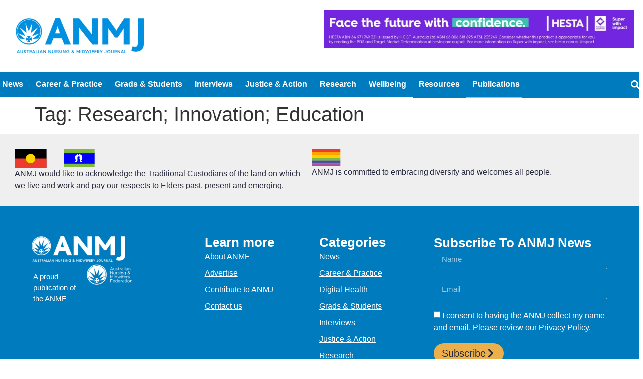

--- FILE ---
content_type: text/css; charset=utf-8
request_url: https://anmj.org.au/wp-content/plugins/elementor-addon-components/assets/css/eac-frontend.min.css?ver=2.4.4
body_size: 3126
content:
:root{--eac-color-primary:#1569AE;--eac-bg-input:aliceblue;--eac-hover-head-color:#abffd9;--eac-bg-head-color:rgba(255,255,255,1);--eac-global-color-texte:#919ca7;--eac-header-color-background:#411f1f;--eac-header-color-title:#cedebd;--eac-header-color-nav-background:#86c4ba;--eac-header-color-nav-text:#ffffff;--eac-header-color-nav-text-weight:500;--eac-acf-relationship-grid-margin:20;--eac-hrz-top-item-line-height:60px;--eac-buttons-toggle-line-height:50px;--eac-hrz-sub-item-line-height:25px;--eac-hrz-top-item-breakpoint-line-height:40px;--eac-vrt-top-item-line-height:40px;--eac-vrt-sub-item-line-height:30px;--eac-vrt-sub-item-breakpoint-line-height:25px;--eac-focus-visible-color:#1559ed;--eac-focus-visible-style:auto;--eac-focus-visible-width:3px;--eac-focus-visible-offset:2px;--eac-focus-visible-img-color:#222222;--eac-focus-visible-img-style:auto;--eac-focus-visible-img-width:3px;--eac-focus-visible-img-offset:-4px;--eac-focus-visible-other-color:#222222;--eac-focus-visible-other-style:dotted;--eac-focus-visible-other-width:3px;--eac-global-line-height:calc(2px + 2ex + 2px);--eac-contrast:#222222;--eac-accent:#1E73BE;--eac-grid-animate-min-scale:.5;--eac-grid-animate-duration:.4s}body.eac-using-mouse *:focus{outline:0}body:not(.eac-using-mouse) *:focus-visible{outline-color:currentColor;outline-style:var(--eac-focus-visible-style);outline-width:var(--eac-focus-visible-width);outline-offset:var(--eac-focus-visible-offset)}body:not(.eac-using-mouse) .eac-mega-menu *:focus-visible,body:not(.eac-using-mouse) .eac-search_form-wrapper .eac-search_button-toggle:focus-visible,body:not(.eac-using-mouse) .acf-repeater_faq-question:focus-visible{outline-offset:0}body:not(.eac-using-mouse) .acf-repeater_faq-question:focus-visible{outline-color:var(--eac-focus-visible-color)}body:not(.eac-using-mouse) a:focus-visible img[class^="eac-accessible-img"]{outline-color:var(--eac-focus-visible-img-color);outline-style:var(--eac-focus-visible-img-style);outline-width:var(--eac-focus-visible-img-width);outline-offset:var(--eac-focus-visible-img-offset)}body:not(.eac-using-mouse) select.eac-search_select-post-type:focus-visible,body:not(.eac-using-mouse) select.select__options-items:focus-visible,body:not(.eac-using-mouse) .eac-search_form-container input[type="search"]:focus-visible{outline:var(--eac-focus-visible-other-color) var(--eac-focus-visible-other-style) var(--eac-focus-visible-other-width)}body:not(.eac-using-mouse) a[role="button"]:focus-visible,body:not(.eac-using-mouse) button.eac__read-button:focus-visible,body:not(.eac-using-mouse) .button__readmore-wrapper:focus-visible,body:not(.eac-using-mouse) .button__cart-wrapper:focus-visible,body:not(.eac-using-mouse) button.image-galerie__button-lightbox:focus-visible{outline:currentColor var(--eac-focus-visible-other-style) var(--eac-focus-visible-other-width)}.global__line-height,.eac-rss-galerie .rss-galerie__item-titre,.eac-rss-galerie .rss-galerie__item-description p{line-height:var(--eac-global-line-height)}.eac-skip-grid{background-image:url([data-uri]);block-size:1px;inline-size:1px}body:not(.eac-using-mouse) .eac-skip-grid:focus-visible{outline:0}a.skip-link.screen-reader-text:focus{inset-inline-end:unset}.eac-image-galerie .image-galerie article,.eac-post-grid .al-posts__wrapper article,.acf-relational_post article,.eac-acf-relationship .acf-relation_container article,.eac-html-sitemap,.eac-rss-galerie .rss-galerie article{padding-block:unset;padding-inline:unset;margin-block:unset;margin-inline:unset;max-inline-size:none;z-index:auto;color:unset;font:unset}.eac-rss-galerie .select__options-items,.eac-lecteur-audio .select__options-items,.eac-pin-galerie .select__options-items{font-size:.9em;font-weight:normal;background-color:var(--eac-bg-input);block-size:2.2em;inline-size:fit-content;line-height:normal;padding-block:0;padding-inline:5px;border-radius:5px;border-color:var(--eac-color-primary);box-shadow:0 0 0 1px var(--eac-color-primary);text-transform:none;white-space:nowrap;-webkit-appearance:none;appearance:none;max-inline-size:none;min-inline-size:unset}.visually-hidden{position:absolute!important;border-block:0!important;border-inline:0!important;padding-block:0!important;padding-inline:0!important;margin-block:-1px!important;margin-inline:-1px!important;block-size:1px!important;inline-size:1px!important;overflow:hidden!important;clip-path:inset(50%)!important;white-space:nowrap!important}.oc-offcanvas__wrapper-canvas,.mb-modalbox__hidden-content-wrapper{display:none}.buttons-wrapper{position:relative;display:flex;flex-wrap:wrap;align-items:center;justify-content:space-around;inline-size:100%;gap:10px;margin-block:10px}.buttons-wrapper .button-cart,.buttons-wrapper .button-readmore{color:unset!important;fill:unset!important;background-color:unset!important;font-size:unset!important;border-block-width:0!important;border-inline-width:0!important;padding-block:unset!important;padding-inline:unset!important}.buttons-wrapper,.mb-modalbox__wrapper{color:#1346CD}.buttons-wrapper .button__readmore-wrapper,.buttons-wrapper .button__cart-wrapper,.mb-modalbox__wrapper-btn,.oc-offcanvas__wrapper-btn,.fv-viewer__wrapper-btn{position:relative;display:flex;align-items:center;color:#1346CD;background-color:transparent;border-block:2px solid #1346CD;border-inline:2px solid #1346CD;padding-block:5px;padding-inline:8px;border-radius:4px;font-size:15px;min-block-size:30px;white-space:nowrap;text-decoration:none;text-shadow:none;text-transform:unset;appearance:none;-webkit-appearance:none;cursor:pointer}.button__readmore-wrapper .label-icon,.button__cart-wrapper .label-icon,.mb-modalbox__wrapper-btn .label-icon,.oc-offcanvas__wrapper-btn .label-icon,.fv-viewer__wrapper-btn .label-icon,.button__readmore-wrapper .button-icon,.button__cart-wrapper .button-icon,.mb-modalbox__wrapper-btn .button-icon,.oc-offcanvas__wrapper-btn .button-icon,.fv-viewer__wrapper-btn .button-icon{display:inline-block}.eac-icon-svg svg{position:relative;display:inline-block;block-size:1em;inline-size:1em;fill:currentColor;inset-block-start:.175em}.mb-modalbox__wrapper-btn,.oc-offcanvas__wrapper-btn,.fv-viewer__wrapper-btn{cursor:pointer;min-inline-size:unset}[class^='element-condition_fallback-']{position:relative;display:flex;align-items:center;justify-content:center;inline-size:70%;min-block-size:200px;margin-block:10px;margin-inline:auto;padding-block:5px;padding-inline:5px;background-color:aliceblue}[class^='element-condition_fallback-'] div{position:relative;text-align:center;flex-shrink:1}.eac-conditions-yes>.elementor-element-overlay>.elementor-editor-section-settings .elementor-editor-element-edit,.eac-conditions-yes>.elementor-element-overlay>.elementor-editor-column-settings .elementor-editor-element-edit,.eac-conditions-yes>.elementor-element-overlay>.elementor-editor-widget-settings .elementor-editor-element-edit,.eac-conditions-yes>.elementor-element-overlay>.elementor-editor-container-settings .elementor-editor-element-edit{box-shadow:inset 2px 2px 0 yellow,inset -2px -2px 0 yellow}.eac-conditions-no>.elementor-element-overlay>.elementor-editor-section-settings .elementor-editor-element-edit,.eac-conditions-no>.elementor-element-overlay>.elementor-editor-column-settings .elementor-editor-element-edit,.eac-conditions-no>.elementor-element-overlay>.elementor-editor-widget-settings .elementor-editor-element-edit,.eac-conditions-no>.elementor-element-overlay>.elementor-editor-container-settings .elementor-editor-element-edit{box-shadow:''}.eac__loader-spin{display:none;block-size:30px;inline-size:30px;margin-block:10px;margin-inline:auto;-webkit-animation:spin .8s infinite linear;animation:spin .8s infinite linear;border-block:4px solid var(--eac-color-primary);border-inline:4px solid var(--eac-color-primary);border-inline-end-color:transparent;border-radius:50%}@keyframes spin{from{transform:rotate(0deg)}to{transform:rotate(360deg)}}@-webkit-keyframes spin{from{transform:rotate(0deg)}to{transform:rotate(360deg)}}.acf-relational_container{display:flex;flex-wrap:wrap;padding-block:10px;padding-inline:0}.acf-relational_post{position:relative;flex:0 0 33.33333%;inline-size:100%;max-inline-size:33.33333%;padding-inline:5px;line-height:1.1}.acf-relational_post article{display:flex;flex-direction:row;align-items:flex-start;min-inline-size:0;max-inline-size:100%!important;word-wrap:break-word;background-color:#fff;background-clip:border-box}@media screen and (max-width:640px){.acf-relational_post{flex:0 0 100%;max-inline-size:100%;padding-block-end:10px}.acf-relational_post article{flex-direction:column;align-items:center}.acf-relational_post article .acf-relational_title{text-align:center}}@media screen and (max-width:768px){.acf-relational_post article{flex-direction:column;align-items:center}.acf-relational_post article .acf-relational_title{text-align:center}}.acf-relational_post article .acf-relational_img{flex:1 0 auto;margin-inline-end:5px}.acf-relational_post article .acf-relational_title{text-align:center}.acf-relational_post article .acf-relational_title h3{font-size:.7em;font-weight:600;color:grey}.acf-relational_post article .acf-relational_date{font-size:.6em;color:var(--eac-global-color-texte);text-align:start}.acf-relational_post article .acf-relational_excerpt{display:inline;font-size:.75em;color:var(--eac-global-color-texte);line-height:1;word-break:break-word}.dynamic-tags_social-container{display:flex;align-items:center;justify-content:space-evenly;padding-block:5px;padding-inline:5px}.dynamic-tags_social-icon{display:flex;flex-direction:column;align-items:center;font-size:20px}.dynamic-tags_social-label{display:inline-block;color:currentColor;font-size:13px}.dynamic-tags_social-icon i{font-size:1em}.dynamic-tags_social-label,.dynamic-tags_social-icon svg,.dynamic-tags_social-icon i{color:red;fill:currentColor;inset-block-start:0}.dynamic-tags_social-label.twitter,.dynamic-tags_social-icon.twitter svg,.dynamic-tags_social-icon.twitter i{color:rgb(30,48,80)}.dynamic-tags_social-label.facebook,.dynamic-tags_social-icon.facebook svg,.dynamic-tags_social-icon.facebook i{color:#3b5998}.dynamic-tags_social-label.instagram,.dynamic-tags_social-icon.instagram svg,.dynamic-tags_social-icon.instagram i{color:#c13584}.dynamic-tags_social-label.linkedin,.dynamic-tags_social-icon.linkedin svg,.dynamic-tags_social-icon.linkedin i{color:#007bb6}.dynamic-tags_social-label.youtube,.dynamic-tags_social-icon.youtube svg,.dynamic-tags_social-icon.youtube i{color:#bb0000}.dynamic-tags_social-label.pintrest,.dynamic-tags_social-icon.pintrest svg,.dynamic-tags_social-icon.pintrest i{color:#cb2027}.dynamic-tags_social-label.tumblr,.dynamic-tags_social-icon.tumblr svg,.dynamic-tags_social-icon.tumblr i{color:#32506d}.dynamic-tags_social-label.flickr,.dynamic-tags_social-icon.flickr svg,.dynamic-tags_social-icon.flickr i{color:#0063dc}.dynamic-tags_social-label.reddit,.dynamic-tags_social-icon.reddit svg,.dynamic-tags_social-icon.reddit i{color:#ff4500}.dynamic-tags_social-label.tiktok,.dynamic-tags_social-icon.tiktok svg,.dynamic-tags_social-icon.tiktok i{color:#010101}.dynamic-tags_social-label.telegram,.dynamic-tags_social-icon.telegram svg,.dynamic-tags_social-icon.telegram i{color:#0088cc}.dynamic-tags_social-label.quora,.dynamic-tags_social-icon.quora svg,.dynamic-tags_social-icon.quora i{color:#aa1100}.dynamic-tags_social-label.twitch,.dynamic-tags_social-icon.twitch svg,.dynamic-tags_social-icon.twitch i{color:#6441a5}.dynamic-tags_social-label.github,.dynamic-tags_social-icon.github svg,.dynamic-tags_social-icon.github i{color:#24292F}.dynamic-tags_social-label.spotify,.dynamic-tags_social-icon.spotify svg,.dynamic-tags_social-icon.spotify i{color:#1DB954}.dynamic-tags_social-label.mastodon,.dynamic-tags_social-icon.mastodon svg,.dynamic-tags_social-icon.mastodon i{color:#3088d4}.dynamic-tags_social-label.whatsapp,.dynamic-tags_social-icon.whatsapp svg,.dynamic-tags_social-icon.whatsapp i{color:#25D366}.eac-element_sticky-class{position:-webkit-sticky!important;position:sticky!important;transition:.35s ease}.eac-element_fixed-header{position:fixed!important;inline-size:100%;inset-block-start:0;inset-inline-start:0;animation:slideDown .35s ease-out}.eac-element_fixed-footer{position:fixed!important;inline-size:100%;inset-block-end:0;inset-inline-start:0;animation:slideUp .35s ease-out}.eac-element-link{display:inline-block;position:absolute;inset:0}span.eac-element-link{z-index:99;background-color:rgba(255,255,255,0)}.eac_widget_mini_cart a,.eac_widget_mini_cart a:visited,.eac_widget_mini_cart a:active{text-decoration:none!important}.eac_widget_mini_cart .button.wc-forward.ast-continue-shopping{display:none}.eac_widget_mini_cart .widget ul li a{padding-block:0;padding-inline:0}.eac_widget_mini_cart .widget_shopping_cart{background-color:#7A7A7A!important;padding-block:10px!important;padding-inline:10px!important}.eac_widget_mini_cart .woocommerce-mini-cart .mini_cart_item{line-height:1.5;padding-block-end:0}.eac_widget_mini_cart .woocommerce-mini-cart .mini_cart_item:hover{background-color:unset!important}.eac_widget_mini_cart .woocommerce-mini-cart .mini_cart_item a:not(.remove_from_cart_button),.eac_widget_mini_cart .woocommerce-mini-cart .mini_cart_item .quantity,.eac_widget_mini_cart .woocommerce-mini-cart .mini_cart_item .product-title,.eac_widget_mini_cart .woocommerce-mini-cart .mini_cart_item .quantity .amount,.eac_widget_mini_cart .woocommerce-mini-cart__total.total,.eac_widget_mini_cart .woocommerce-mini-cart__total.total strong,.eac_widget_mini_cart .woocommerce-mini-cart__total.total .amount,.eac_widget_mini_cart .woocommerce-mini-cart__empty-message{color:white!important;background-color:#7A7A7A!important;float:none!important}.eac_widget_mini_cart .woocommerce-mini-cart .mini_cart_item a.remove_from_cart_button,.eac_widget_mini_cart .woocommerce-mini-cart .mini_cart_item a.remove_from_cart_button::before,.eac_widget_mini_cart .woocommerce-mini-cart .mini_cart_item a.remove_from_cart_button svg{color:white!important;fill:white!important}.eac_widget_mini_cart .woocommerce-mini-cart .mini_cart_item a:not(.remove_from_cart_button),.eac_widget_mini_cart .woocommerce-mini-cart .mini_cart_item .quantity,.eac_widget_mini_cart .woocommerce-mini-cart .mini_cart_item .product-title,.eac_widget_mini_cart .woocommerce-mini-cart .mini_cart_item .quantity .amount,.eac_widget_mini_cart .woocommerce-mini-cart__total.total,.eac_widget_mini_cart .woocommerce-mini-cart__total.total strong,.eac_widget_mini_cart .woocommerce-mini-cart__total.total .amount,.eac_widget_mini_cart .woocommerce-mini-cart__buttons .button,.eac_widget_mini_cart .woocommerce-mini-cart .mini_cart_item a.remove_from_cart_button::before{font-size:14px;font-weight:normal;letter-spacing:unset}.eac_widget_mini_cart .woocommerce-mini-cart__total.total{display:block;text-align:center;margin-block-start:.5em;margin-block-end:.5em;padding-block:10px!important;padding-inline:10px!important;border-top:3px double white;background-color:#54595F}.eac_widget_mini_cart .widget_shopping_cart .widgettitle{font-size:20px;margin-block-end:0;padding-block:unset;padding-inline:unset;text-align:center;color:white!important}.eac_widget_mini_cart .woocommerce-mini-cart__buttons{display:flex!important;align-items:center;justify-content:space-around;grid-column-gap:0;float:none}.eac_widget_mini_cart .woocommerce-mini-cart__buttons .button{display:block;inline-size:45%;margin-block:0 5px!important;margin-inline:5px 0!important;padding-block:.2em!important;padding-inline:1em!important;line-height:2;text-align:center;font-weight:unset!important;background-color:#fff!important;color:#000!important;box-shadow:unset!important;border-block-width:0!important;border-inline-width:0!important;white-space:nowrap;letter-spacing:unset!important;float:none!important;text-transform:none}.eac_widget_mini_cart .woocommerce-mini-cart__total,.eac_widget_mini_cart .woocommerce-mini-cart__buttons{margin-block:unset;margin-inline:unset;padding-block:.5em;padding-inline:0}

--- FILE ---
content_type: text/css; charset=utf-8
request_url: https://anmj.org.au/wp-content/uploads/elementor/css/post-52.css?ver=1765298259
body_size: 2363
content:
.elementor-52 .elementor-element.elementor-element-f9f3cda{--display:flex;--min-height:62px;--flex-direction:row;--container-widget-width:calc( ( 1 - var( --container-widget-flex-grow ) ) * 100% );--container-widget-height:100%;--container-widget-flex-grow:1;--container-widget-align-self:stretch;--flex-wrap-mobile:wrap;--justify-content:space-between;--align-items:center;--gap:0px 0px;--row-gap:0px;--column-gap:0px;--padding-top:10px;--padding-bottom:10px;--padding-left:0px;--padding-right:0px;--z-index:96;}.elementor-52 .elementor-element.elementor-element-10aafca{--display:flex;--flex-direction:column;--container-widget-width:100%;--container-widget-height:initial;--container-widget-flex-grow:0;--container-widget-align-self:initial;--flex-wrap-mobile:wrap;--justify-content:center;}.elementor-widget-theme-site-logo .widget-image-caption{color:var( --e-global-color-text );font-family:var( --e-global-typography-text-font-family ), Sans-serif;font-weight:var( --e-global-typography-text-font-weight );}.elementor-52 .elementor-element.elementor-element-240216e{text-align:left;}.elementor-52 .elementor-element.elementor-element-240216e img{width:200%;height:70px;object-fit:contain;object-position:center center;}.elementor-52 .elementor-element.elementor-element-229bd86{--display:flex;--flex-direction:column;--container-widget-width:100%;--container-widget-height:initial;--container-widget-flex-grow:0;--container-widget-align-self:initial;--flex-wrap-mobile:wrap;}.elementor-52 .elementor-element.elementor-element-229bd86.e-con{--flex-grow:0;--flex-shrink:0;}.elementor-52 .elementor-element.elementor-element-00cc17d{--display:flex;--flex-direction:column;--container-widget-width:100%;--container-widget-height:initial;--container-widget-flex-grow:0;--container-widget-align-self:initial;--flex-wrap-mobile:wrap;--justify-content:center;}.elementor-52 .elementor-element.elementor-element-3bc69c4{--display:flex;}.elementor-52 .elementor-element.elementor-element-b4811e0{--display:flex;--flex-direction:row;--container-widget-width:initial;--container-widget-height:100%;--container-widget-flex-grow:1;--container-widget-align-self:stretch;--flex-wrap-mobile:wrap;--gap:0px 0px;--row-gap:0px;--column-gap:0px;--padding-top:0px;--padding-bottom:0px;--padding-left:0px;--padding-right:0px;}.elementor-52 .elementor-element.elementor-element-b4811e0:not(.elementor-motion-effects-element-type-background), .elementor-52 .elementor-element.elementor-element-b4811e0 > .elementor-motion-effects-container > .elementor-motion-effects-layer{background-color:#007BBD;}.elementor-52 .elementor-element.elementor-element-2ac49b9{--display:flex;--flex-direction:column;--container-widget-width:100%;--container-widget-height:initial;--container-widget-flex-grow:0;--container-widget-align-self:initial;--flex-wrap-mobile:wrap;--margin-top:0px;--margin-bottom:0px;--margin-left:0px;--margin-right:0px;--padding-top:0px;--padding-bottom:0px;--padding-left:0px;--padding-right:0px;}.elementor-52 .elementor-element.elementor-element-2ac49b9.e-con{--flex-grow:0;--flex-shrink:0;}.elementor-widget-nav-menu .elementor-nav-menu .elementor-item{font-family:var( --e-global-typography-primary-font-family ), Sans-serif;font-weight:var( --e-global-typography-primary-font-weight );}.elementor-widget-nav-menu .elementor-nav-menu--main .elementor-item{color:var( --e-global-color-text );fill:var( --e-global-color-text );}.elementor-widget-nav-menu .elementor-nav-menu--main .elementor-item:hover,
					.elementor-widget-nav-menu .elementor-nav-menu--main .elementor-item.elementor-item-active,
					.elementor-widget-nav-menu .elementor-nav-menu--main .elementor-item.highlighted,
					.elementor-widget-nav-menu .elementor-nav-menu--main .elementor-item:focus{color:var( --e-global-color-accent );fill:var( --e-global-color-accent );}.elementor-widget-nav-menu .elementor-nav-menu--main:not(.e--pointer-framed) .elementor-item:before,
					.elementor-widget-nav-menu .elementor-nav-menu--main:not(.e--pointer-framed) .elementor-item:after{background-color:var( --e-global-color-accent );}.elementor-widget-nav-menu .e--pointer-framed .elementor-item:before,
					.elementor-widget-nav-menu .e--pointer-framed .elementor-item:after{border-color:var( --e-global-color-accent );}.elementor-widget-nav-menu{--e-nav-menu-divider-color:var( --e-global-color-text );}.elementor-widget-nav-menu .elementor-nav-menu--dropdown .elementor-item, .elementor-widget-nav-menu .elementor-nav-menu--dropdown  .elementor-sub-item{font-family:var( --e-global-typography-accent-font-family ), Sans-serif;font-weight:var( --e-global-typography-accent-font-weight );}.elementor-52 .elementor-element.elementor-element-017610b > .elementor-widget-container{margin:0px 0px 0px 0px;border-style:none;}.elementor-52 .elementor-element.elementor-element-017610b .elementor-menu-toggle{margin-right:auto;background-color:#02010100;}.elementor-52 .elementor-element.elementor-element-017610b .elementor-nav-menu .elementor-item{font-family:"Avenir Black", Sans-serif;font-size:16px;text-transform:none;font-style:normal;text-decoration:none;}.elementor-52 .elementor-element.elementor-element-017610b .elementor-nav-menu--main .elementor-item{color:#FFFFFF;fill:#FFFFFF;padding-left:5px;padding-right:5px;padding-top:15px;padding-bottom:15px;}.elementor-52 .elementor-element.elementor-element-017610b .elementor-nav-menu--main .elementor-item:hover,
					.elementor-52 .elementor-element.elementor-element-017610b .elementor-nav-menu--main .elementor-item.elementor-item-active,
					.elementor-52 .elementor-element.elementor-element-017610b .elementor-nav-menu--main .elementor-item.highlighted,
					.elementor-52 .elementor-element.elementor-element-017610b .elementor-nav-menu--main .elementor-item:focus{color:var( --e-global-color-098f7e9 );}.elementor-52 .elementor-element.elementor-element-017610b .elementor-nav-menu--main:not(.e--pointer-framed) .elementor-item:before,
					.elementor-52 .elementor-element.elementor-element-017610b .elementor-nav-menu--main:not(.e--pointer-framed) .elementor-item:after{background-color:#FFFFFF;}.elementor-52 .elementor-element.elementor-element-017610b .e--pointer-framed .elementor-item:before,
					.elementor-52 .elementor-element.elementor-element-017610b .e--pointer-framed .elementor-item:after{border-color:#FFFFFF;}.elementor-52 .elementor-element.elementor-element-017610b .elementor-nav-menu--main .elementor-item.elementor-item-active{color:var( --e-global-color-098f7e9 );}.elementor-52 .elementor-element.elementor-element-017610b .elementor-nav-menu--main:not(.e--pointer-framed) .elementor-item.elementor-item-active:before,
					.elementor-52 .elementor-element.elementor-element-017610b .elementor-nav-menu--main:not(.e--pointer-framed) .elementor-item.elementor-item-active:after{background-color:var( --e-global-color-9b5baeb );}.elementor-52 .elementor-element.elementor-element-017610b .e--pointer-framed .elementor-item.elementor-item-active:before,
					.elementor-52 .elementor-element.elementor-element-017610b .e--pointer-framed .elementor-item.elementor-item-active:after{border-color:var( --e-global-color-9b5baeb );}.elementor-52 .elementor-element.elementor-element-017610b{--e-nav-menu-horizontal-menu-item-margin:calc( 15px / 2 );}.elementor-52 .elementor-element.elementor-element-017610b .elementor-nav-menu--main:not(.elementor-nav-menu--layout-horizontal) .elementor-nav-menu > li:not(:last-child){margin-bottom:15px;}.elementor-52 .elementor-element.elementor-element-017610b .elementor-nav-menu--dropdown a, .elementor-52 .elementor-element.elementor-element-017610b .elementor-menu-toggle{color:#1C244B;fill:#1C244B;}.elementor-52 .elementor-element.elementor-element-017610b .elementor-nav-menu--dropdown{background-color:#F3F5F8;}.elementor-52 .elementor-element.elementor-element-017610b .elementor-nav-menu--dropdown a:hover,
					.elementor-52 .elementor-element.elementor-element-017610b .elementor-nav-menu--dropdown a:focus,
					.elementor-52 .elementor-element.elementor-element-017610b .elementor-nav-menu--dropdown a.elementor-item-active,
					.elementor-52 .elementor-element.elementor-element-017610b .elementor-nav-menu--dropdown a.highlighted{background-color:#F9FAFD;}.elementor-52 .elementor-element.elementor-element-017610b .elementor-nav-menu--dropdown a.elementor-item-active{background-color:#F9FAFD;}.elementor-52 .elementor-element.elementor-element-017610b .elementor-nav-menu--dropdown .elementor-item, .elementor-52 .elementor-element.elementor-element-017610b .elementor-nav-menu--dropdown  .elementor-sub-item{font-family:"Avenir Regular", Sans-serif;font-size:16px;font-weight:400;text-transform:capitalize;font-style:normal;text-decoration:none;letter-spacing:0px;}.elementor-52 .elementor-element.elementor-element-017610b div.elementor-menu-toggle{color:var( --e-global-color-9b5baeb );}.elementor-52 .elementor-element.elementor-element-017610b div.elementor-menu-toggle svg{fill:var( --e-global-color-9b5baeb );}.elementor-52 .elementor-element.elementor-element-520a232{--display:flex;--flex-direction:column;--container-widget-width:100%;--container-widget-height:initial;--container-widget-flex-grow:0;--container-widget-align-self:initial;--flex-wrap-mobile:wrap;}.elementor-widget-search-form input[type="search"].elementor-search-form__input{font-family:var( --e-global-typography-text-font-family ), Sans-serif;font-weight:var( --e-global-typography-text-font-weight );}.elementor-widget-search-form .elementor-search-form__input,
					.elementor-widget-search-form .elementor-search-form__icon,
					.elementor-widget-search-form .elementor-lightbox .dialog-lightbox-close-button,
					.elementor-widget-search-form .elementor-lightbox .dialog-lightbox-close-button:hover,
					.elementor-widget-search-form.elementor-search-form--skin-full_screen input[type="search"].elementor-search-form__input{color:var( --e-global-color-text );fill:var( --e-global-color-text );}.elementor-widget-search-form .elementor-search-form__submit{font-family:var( --e-global-typography-text-font-family ), Sans-serif;font-weight:var( --e-global-typography-text-font-weight );background-color:var( --e-global-color-secondary );}.elementor-52 .elementor-element.elementor-element-dd26b3d > .elementor-widget-container{padding:0px 0px 0px 30px;}.elementor-52 .elementor-element.elementor-element-dd26b3d .elementor-search-form{text-align:center;}.elementor-52 .elementor-element.elementor-element-dd26b3d .elementor-search-form__toggle{--e-search-form-toggle-size:33px;--e-search-form-toggle-color:var( --e-global-color-9b5baeb );--e-search-form-toggle-background-color:var( --e-global-color-098f7e9 );}.elementor-52 .elementor-element.elementor-element-dd26b3d .elementor-search-form__input,
					.elementor-52 .elementor-element.elementor-element-dd26b3d .elementor-search-form__icon,
					.elementor-52 .elementor-element.elementor-element-dd26b3d .elementor-lightbox .dialog-lightbox-close-button,
					.elementor-52 .elementor-element.elementor-element-dd26b3d .elementor-lightbox .dialog-lightbox-close-button:hover,
					.elementor-52 .elementor-element.elementor-element-dd26b3d.elementor-search-form--skin-full_screen input[type="search"].elementor-search-form__input{color:#FFFFFF;fill:#FFFFFF;}.elementor-52 .elementor-element.elementor-element-dd26b3d:not(.elementor-search-form--skin-full_screen) .elementor-search-form__container{border-color:#FFFFFF;border-width:0px 0px 1px 0px;}.elementor-52 .elementor-element.elementor-element-dd26b3d.elementor-search-form--skin-full_screen input[type="search"].elementor-search-form__input{border-color:#FFFFFF;border-width:0px 0px 1px 0px;}.elementor-52 .elementor-element.elementor-element-9d6ed91{--display:flex;--flex-direction:column;--container-widget-width:100%;--container-widget-height:initial;--container-widget-flex-grow:0;--container-widget-align-self:initial;--flex-wrap-mobile:wrap;}.elementor-52 .elementor-element.elementor-element-6c9d018{text-align:left;}.elementor-52 .elementor-element.elementor-element-6c9d018 img{width:200%;height:70px;object-fit:contain;object-position:center center;}.elementor-52 .elementor-element.elementor-element-126ca2a{--display:flex;--flex-direction:row;--container-widget-width:initial;--container-widget-height:100%;--container-widget-flex-grow:1;--container-widget-align-self:stretch;--flex-wrap-mobile:wrap;--gap:0px 0px;--row-gap:0px;--column-gap:0px;}.elementor-52 .elementor-element.elementor-element-126ca2a:not(.elementor-motion-effects-element-type-background), .elementor-52 .elementor-element.elementor-element-126ca2a > .elementor-motion-effects-container > .elementor-motion-effects-layer{background-color:var( --e-global-color-098f7e9 );}.elementor-52 .elementor-element.elementor-element-1a0f8d2{--display:flex;--flex-direction:column;--container-widget-width:100%;--container-widget-height:initial;--container-widget-flex-grow:0;--container-widget-align-self:initial;--flex-wrap-mobile:wrap;}.elementor-52 .elementor-element.elementor-element-1a0f8d2.e-con{--flex-grow:0;--flex-shrink:0;}.elementor-52 .elementor-element.elementor-element-2b30427 > .elementor-widget-container{border-style:none;}.elementor-52 .elementor-element.elementor-element-2b30427 .elementor-menu-toggle{margin-right:auto;background-color:#02010100;}.elementor-52 .elementor-element.elementor-element-2b30427 .elementor-nav-menu .elementor-item{font-family:"Avenir Black", Sans-serif;font-size:18px;text-transform:none;font-style:normal;text-decoration:none;line-height:1em;letter-spacing:-0.3px;}.elementor-52 .elementor-element.elementor-element-2b30427 .elementor-nav-menu--main .elementor-item{color:#FFFFFF;fill:#FFFFFF;padding-left:5px;padding-right:5px;padding-top:15px;padding-bottom:15px;}.elementor-52 .elementor-element.elementor-element-2b30427 .elementor-nav-menu--main .elementor-item:hover,
					.elementor-52 .elementor-element.elementor-element-2b30427 .elementor-nav-menu--main .elementor-item.elementor-item-active,
					.elementor-52 .elementor-element.elementor-element-2b30427 .elementor-nav-menu--main .elementor-item.highlighted,
					.elementor-52 .elementor-element.elementor-element-2b30427 .elementor-nav-menu--main .elementor-item:focus{color:var( --e-global-color-098f7e9 );}.elementor-52 .elementor-element.elementor-element-2b30427 .elementor-nav-menu--main:not(.e--pointer-framed) .elementor-item:before,
					.elementor-52 .elementor-element.elementor-element-2b30427 .elementor-nav-menu--main:not(.e--pointer-framed) .elementor-item:after{background-color:#FFFFFF;}.elementor-52 .elementor-element.elementor-element-2b30427 .e--pointer-framed .elementor-item:before,
					.elementor-52 .elementor-element.elementor-element-2b30427 .e--pointer-framed .elementor-item:after{border-color:#FFFFFF;}.elementor-52 .elementor-element.elementor-element-2b30427 .elementor-nav-menu--main .elementor-item.elementor-item-active{color:#324A6D;}.elementor-52 .elementor-element.elementor-element-2b30427 .elementor-nav-menu--main:not(.e--pointer-framed) .elementor-item.elementor-item-active:before,
					.elementor-52 .elementor-element.elementor-element-2b30427 .elementor-nav-menu--main:not(.e--pointer-framed) .elementor-item.elementor-item-active:after{background-color:#324A6D;}.elementor-52 .elementor-element.elementor-element-2b30427 .e--pointer-framed .elementor-item.elementor-item-active:before,
					.elementor-52 .elementor-element.elementor-element-2b30427 .e--pointer-framed .elementor-item.elementor-item-active:after{border-color:#324A6D;}.elementor-52 .elementor-element.elementor-element-2b30427{--e-nav-menu-horizontal-menu-item-margin:calc( 20px / 2 );}.elementor-52 .elementor-element.elementor-element-2b30427 .elementor-nav-menu--main:not(.elementor-nav-menu--layout-horizontal) .elementor-nav-menu > li:not(:last-child){margin-bottom:20px;}.elementor-52 .elementor-element.elementor-element-2b30427 .elementor-nav-menu--dropdown a, .elementor-52 .elementor-element.elementor-element-2b30427 .elementor-menu-toggle{color:#1C244B;fill:#1C244B;}.elementor-52 .elementor-element.elementor-element-2b30427 .elementor-nav-menu--dropdown{background-color:#F3F5F8;}.elementor-52 .elementor-element.elementor-element-2b30427 .elementor-nav-menu--dropdown a:hover,
					.elementor-52 .elementor-element.elementor-element-2b30427 .elementor-nav-menu--dropdown a:focus,
					.elementor-52 .elementor-element.elementor-element-2b30427 .elementor-nav-menu--dropdown a.elementor-item-active,
					.elementor-52 .elementor-element.elementor-element-2b30427 .elementor-nav-menu--dropdown a.highlighted{background-color:#F9FAFD;}.elementor-52 .elementor-element.elementor-element-2b30427 .elementor-nav-menu--dropdown a.elementor-item-active{background-color:#F9FAFD;}.elementor-52 .elementor-element.elementor-element-2b30427 .elementor-nav-menu--dropdown .elementor-item, .elementor-52 .elementor-element.elementor-element-2b30427 .elementor-nav-menu--dropdown  .elementor-sub-item{font-family:"Avenir Regular", Sans-serif;font-size:16px;font-weight:400;text-transform:capitalize;font-style:normal;text-decoration:none;letter-spacing:0px;}.elementor-52 .elementor-element.elementor-element-2b30427 div.elementor-menu-toggle{color:var( --e-global-color-9b5baeb );}.elementor-52 .elementor-element.elementor-element-2b30427 div.elementor-menu-toggle svg{fill:var( --e-global-color-9b5baeb );}.elementor-52 .elementor-element.elementor-element-d09c7fb{--display:flex;--flex-direction:column;--container-widget-width:100%;--container-widget-height:initial;--container-widget-flex-grow:0;--container-widget-align-self:initial;--flex-wrap-mobile:wrap;}.elementor-52 .elementor-element.elementor-element-d09c7fb.e-con{--flex-grow:0;--flex-shrink:0;}.elementor-52 .elementor-element.elementor-element-07105d5 .elementor-search-form{text-align:right;}.elementor-52 .elementor-element.elementor-element-07105d5 .elementor-search-form__toggle{--e-search-form-toggle-size:33px;--e-search-form-toggle-color:var( --e-global-color-9b5baeb );--e-search-form-toggle-background-color:#02010100;}.elementor-52 .elementor-element.elementor-element-07105d5 .elementor-search-form__input,
					.elementor-52 .elementor-element.elementor-element-07105d5 .elementor-search-form__icon,
					.elementor-52 .elementor-element.elementor-element-07105d5 .elementor-lightbox .dialog-lightbox-close-button,
					.elementor-52 .elementor-element.elementor-element-07105d5 .elementor-lightbox .dialog-lightbox-close-button:hover,
					.elementor-52 .elementor-element.elementor-element-07105d5.elementor-search-form--skin-full_screen input[type="search"].elementor-search-form__input{color:#FFFFFF;fill:#FFFFFF;}.elementor-52 .elementor-element.elementor-element-07105d5:not(.elementor-search-form--skin-full_screen) .elementor-search-form__container{border-color:#FFFFFF00;border-width:0px 0px 0px 0px;}.elementor-52 .elementor-element.elementor-element-07105d5.elementor-search-form--skin-full_screen input[type="search"].elementor-search-form__input{border-color:#FFFFFF00;border-width:0px 0px 0px 0px;}@media(min-width:768px){.elementor-52 .elementor-element.elementor-element-f9f3cda{--content-width:1380px;}.elementor-52 .elementor-element.elementor-element-10aafca{--width:25%;}.elementor-52 .elementor-element.elementor-element-229bd86{--width:17.971%;}.elementor-52 .elementor-element.elementor-element-00cc17d{--width:50%;}.elementor-52 .elementor-element.elementor-element-b4811e0{--content-width:1380px;}.elementor-52 .elementor-element.elementor-element-2ac49b9{--width:95%;}.elementor-52 .elementor-element.elementor-element-520a232{--width:5%;}.elementor-52 .elementor-element.elementor-element-1a0f8d2{--width:50%;}.elementor-52 .elementor-element.elementor-element-d09c7fb{--width:50%;}}@media(max-width:1024px) and (min-width:768px){.elementor-52 .elementor-element.elementor-element-229bd86{--width:62.016px;}.elementor-52 .elementor-element.elementor-element-00cc17d{--width:517px;}.elementor-52 .elementor-element.elementor-element-2ac49b9{--width:575.781px;}.elementor-52 .elementor-element.elementor-element-520a232{--width:637px;}}@media(max-width:1024px){.elementor-52 .elementor-element.elementor-element-b4811e0{--padding-top:0px;--padding-bottom:0px;--padding-left:0px;--padding-right:0px;}.elementor-52 .elementor-element.elementor-element-017610b .elementor-nav-menu .elementor-item{font-size:14px;}.elementor-52 .elementor-element.elementor-element-017610b .elementor-nav-menu--dropdown .elementor-item, .elementor-52 .elementor-element.elementor-element-017610b .elementor-nav-menu--dropdown  .elementor-sub-item{font-size:14px;}.elementor-52 .elementor-element.elementor-element-017610b{--nav-menu-icon-size:30px;}.elementor-52 .elementor-element.elementor-element-2b30427 .elementor-nav-menu .elementor-item{font-size:14px;}.elementor-52 .elementor-element.elementor-element-2b30427 .elementor-nav-menu--dropdown .elementor-item, .elementor-52 .elementor-element.elementor-element-2b30427 .elementor-nav-menu--dropdown  .elementor-sub-item{font-size:14px;}.elementor-52 .elementor-element.elementor-element-2b30427{--nav-menu-icon-size:30px;}}@media(max-width:767px){.elementor-52 .elementor-element.elementor-element-017610b .elementor-nav-menu--dropdown a{padding-top:14px;padding-bottom:14px;}.elementor-52 .elementor-element.elementor-element-017610b .elementor-nav-menu--main > .elementor-nav-menu > li > .elementor-nav-menu--dropdown, .elementor-52 .elementor-element.elementor-element-017610b .elementor-nav-menu__container.elementor-nav-menu--dropdown{margin-top:15px !important;}.elementor-52 .elementor-element.elementor-element-017610b{--nav-menu-icon-size:20px;}.elementor-52 .elementor-element.elementor-element-6c9d018{text-align:center;}.elementor-52 .elementor-element.elementor-element-6c9d018 img{width:75%;}.elementor-52 .elementor-element.elementor-element-126ca2a{--padding-top:0px;--padding-bottom:0px;--padding-left:0px;--padding-right:0px;}.elementor-52 .elementor-element.elementor-element-1a0f8d2{--width:50%;}.elementor-52 .elementor-element.elementor-element-2b30427 .elementor-nav-menu--dropdown a{padding-top:14px;padding-bottom:14px;}.elementor-52 .elementor-element.elementor-element-2b30427 .elementor-nav-menu--main > .elementor-nav-menu > li > .elementor-nav-menu--dropdown, .elementor-52 .elementor-element.elementor-element-2b30427 .elementor-nav-menu__container.elementor-nav-menu--dropdown{margin-top:15px !important;}.elementor-52 .elementor-element.elementor-element-2b30427{--nav-menu-icon-size:20px;}.elementor-52 .elementor-element.elementor-element-d09c7fb{--width:50%;}}/* Start custom CSS for container, class: .elementor-element-b4811e0 *//***
* class: .sticky-header
*/
header.sticky-header {
	--header-height: 100px;
	--shrink-header-to: 0.6;
	--transition: .45s cubic-bezier(.4, 0, .2, 1);
	background-color: rgba(244, 245, 248, 1);
	transition: background-color var(--transition),
				backdrop-filter var(--transition),
				box-shadow var(--transition);
}

/***
* Sticky header activated
*/
header.sticky-header.elementor-sticky--effects {
	background-color: rgba(244, 245, 248, .8);
	box-shadow: 0px 4px 33px 1px rgba(0, 0, 0, .07);
	-webkit-backdrop-filter: saturate(180%) blur(20px);
	backdrop-filter: saturate(180%) blur(20px);
}
header.sticky-header > .elementor-container {
	min-height: var(--header-height);
	transition: min-height var(--transition);
}
header.sticky-header.elementor-sticky--effects > .elementor-container {
	min-height: calc( var(--header-height) * var(--shrink-header-to) );
}

/***
* Shorter header on mobile (70px instead of 100px)
*/
@media only screen and (max-width: 767px) {
	header.sticky-header {
		--header-height: 70px;
	}
}

/***
* class: .logo
*/
header.sticky-header .logo img {
	transition: transform var(--transition);
}
header.sticky-header.elementor-sticky--effects .logo img {
	transform: scale(.8);
}/* End custom CSS */
/* Start custom CSS for container, class: .elementor-element-126ca2a *//***
* class: .sticky-header
*/
header.sticky-header {
	--header-height: 100px;
	--shrink-header-to: 0.6;
	--transition: .45s cubic-bezier(.4, 0, .2, 1);
	background-color: rgba(244, 245, 248, 1);
	transition: background-color var(--transition),
				backdrop-filter var(--transition),
				box-shadow var(--transition);
}

/***
* Sticky header activated
*/
header.sticky-header.elementor-sticky--effects {
	background-color: rgba(244, 245, 248, .8);
	box-shadow: 0px 4px 33px 1px rgba(0, 0, 0, .07);
	-webkit-backdrop-filter: saturate(180%) blur(20px);
	backdrop-filter: saturate(180%) blur(20px);
}
header.sticky-header > .elementor-container {
	min-height: var(--header-height);
	transition: min-height var(--transition);
}
header.sticky-header.elementor-sticky--effects > .elementor-container {
	min-height: calc( var(--header-height) * var(--shrink-header-to) );
}

/***
* Shorter header on mobile (70px instead of 100px)
*/
@media only screen and (max-width: 767px) {
	header.sticky-header {
		--header-height: 70px;
	}
}

/***
* class: .logo
*/
header.sticky-header .logo img {
	transition: transform var(--transition);
}
header.sticky-header.elementor-sticky--effects .logo img {
	transform: scale(.8);
}/* End custom CSS */

--- FILE ---
content_type: text/css; charset=utf-8
request_url: https://anmj.org.au/wp-content/uploads/elementor/css/post-88.css?ver=1765298260
body_size: 2958
content:
.elementor-88 .elementor-element.elementor-element-4cce4c3{--display:flex;--flex-direction:row;--container-widget-width:initial;--container-widget-height:100%;--container-widget-flex-grow:1;--container-widget-align-self:stretch;--flex-wrap-mobile:wrap;--gap:0px 30px;--row-gap:0px;--column-gap:30px;--flex-wrap:wrap;--padding-top:20px;--padding-bottom:20px;--padding-left:20px;--padding-right:20px;}.elementor-88 .elementor-element.elementor-element-4cce4c3:not(.elementor-motion-effects-element-type-background), .elementor-88 .elementor-element.elementor-element-4cce4c3 > .elementor-motion-effects-container > .elementor-motion-effects-layer{background-color:#EFEFEF;}.elementor-88 .elementor-element.elementor-element-2fe529d{--display:flex;--flex-direction:column;--container-widget-width:100%;--container-widget-height:initial;--container-widget-flex-grow:0;--container-widget-align-self:initial;--flex-wrap-mobile:wrap;--gap:20px 50px;--row-gap:20px;--column-gap:50px;}.elementor-88 .elementor-element.elementor-element-545d1ba{--display:flex;--flex-direction:row;--container-widget-width:initial;--container-widget-height:100%;--container-widget-flex-grow:1;--container-widget-align-self:stretch;--flex-wrap-mobile:wrap;--padding-top:0px;--padding-bottom:0px;--padding-left:0px;--padding-right:0px;}.elementor-widget-image .widget-image-caption{color:var( --e-global-color-text );font-family:var( --e-global-typography-text-font-family ), Sans-serif;font-weight:var( --e-global-typography-text-font-weight );}.elementor-88 .elementor-element.elementor-element-388264b{width:auto;max-width:auto;text-align:left;}.elementor-88 .elementor-element.elementor-element-388264b img{width:65%;}.elementor-88 .elementor-element.elementor-element-8ca9193{width:100%;max-width:100%;text-align:left;}.elementor-88 .elementor-element.elementor-element-8ca9193 img{width:13%;}.elementor-widget-text-editor{font-family:var( --e-global-typography-text-font-family ), Sans-serif;font-weight:var( --e-global-typography-text-font-weight );color:var( --e-global-color-text );}.elementor-widget-text-editor.elementor-drop-cap-view-stacked .elementor-drop-cap{background-color:var( --e-global-color-primary );}.elementor-widget-text-editor.elementor-drop-cap-view-framed .elementor-drop-cap, .elementor-widget-text-editor.elementor-drop-cap-view-default .elementor-drop-cap{color:var( --e-global-color-primary );border-color:var( --e-global-color-primary );}.elementor-88 .elementor-element.elementor-element-a74d062{font-family:"Avenir Regular", Sans-serif;font-weight:400;color:var( --e-global-color-041b26f );}.elementor-88 .elementor-element.elementor-element-41aae6d{--display:flex;--flex-direction:column;--container-widget-width:100%;--container-widget-height:initial;--container-widget-flex-grow:0;--container-widget-align-self:initial;--flex-wrap-mobile:wrap;}.elementor-88 .elementor-element.elementor-element-48d24a4{--display:flex;--padding-top:0px;--padding-bottom:0px;--padding-left:0px;--padding-right:0px;}.elementor-88 .elementor-element.elementor-element-ba5a66b{text-align:left;}.elementor-88 .elementor-element.elementor-element-ba5a66b img{width:10%;}.elementor-88 .elementor-element.elementor-element-b767869{font-family:"Avenir Regular", Sans-serif;font-weight:400;color:var( --e-global-color-0c79855 );}.elementor-88 .elementor-element.elementor-element-aef1860{--display:flex;--flex-direction:row;--container-widget-width:calc( ( 1 - var( --container-widget-flex-grow ) ) * 100% );--container-widget-height:100%;--container-widget-flex-grow:1;--container-widget-align-self:stretch;--flex-wrap-mobile:wrap;--align-items:stretch;--gap:0px 0px;--row-gap:0px;--column-gap:0px;border-style:solid;--border-style:solid;border-width:2px 0px 0px 0px;--border-top-width:2px;--border-right-width:0px;--border-bottom-width:0px;--border-left-width:0px;border-color:#FFFFFF00;--border-color:#FFFFFF00;--padding-top:5%;--padding-bottom:0%;--padding-left:5%;--padding-right:5%;}.elementor-88 .elementor-element.elementor-element-aef1860:not(.elementor-motion-effects-element-type-background), .elementor-88 .elementor-element.elementor-element-aef1860 > .elementor-motion-effects-container > .elementor-motion-effects-layer{background-color:#007BBD;}.elementor-88 .elementor-element.elementor-element-753a5615{--display:flex;--flex-direction:column;--container-widget-width:100%;--container-widget-height:initial;--container-widget-flex-grow:0;--container-widget-align-self:initial;--flex-wrap-mobile:wrap;--padding-top:0%;--padding-bottom:0%;--padding-left:0%;--padding-right:5%;}.elementor-88 .elementor-element.elementor-element-753a5615.e-con{--flex-grow:0;--flex-shrink:0;}.elementor-88 .elementor-element.elementor-element-e33f6ea{text-align:left;}.elementor-88 .elementor-element.elementor-element-e33f6ea img{width:65%;}.elementor-88 .elementor-element.elementor-element-cb14c5d{width:var( --container-widget-width, 45% );max-width:45%;--container-widget-width:45%;--container-widget-flex-grow:0;text-align:right;}.elementor-88 .elementor-element.elementor-element-cb14c5d.elementor-element{--align-self:center;}.elementor-88 .elementor-element.elementor-element-cb14c5d img{width:81%;}.elementor-88 .elementor-element.elementor-element-5fb4b2e{width:var( --container-widget-width, 31% );max-width:31%;--container-widget-width:31%;--container-widget-flex-grow:0;top:70px;text-align:left;font-family:"Avenir Black", Sans-serif;font-size:15px;font-weight:400;color:var( --e-global-color-9b5baeb );}.elementor-88 .elementor-element.elementor-element-5fb4b2e.elementor-element{--align-self:flex-start;}body:not(.rtl) .elementor-88 .elementor-element.elementor-element-5fb4b2e{left:3px;}body.rtl .elementor-88 .elementor-element.elementor-element-5fb4b2e{right:3px;}.elementor-88 .elementor-element.elementor-element-66ffa980{--display:flex;--flex-direction:column;--container-widget-width:100%;--container-widget-height:initial;--container-widget-flex-grow:0;--container-widget-align-self:initial;--flex-wrap-mobile:wrap;--padding-top:0px;--padding-bottom:0px;--padding-left:0px;--padding-right:0px;}.elementor-widget-heading .elementor-heading-title{font-family:var( --e-global-typography-primary-font-family ), Sans-serif;font-weight:var( --e-global-typography-primary-font-weight );color:var( --e-global-color-primary );}.elementor-88 .elementor-element.elementor-element-61318829 .elementor-heading-title{font-family:"Avenir Heavy", Sans-serif;font-size:26px;font-weight:600;text-transform:none;font-style:normal;text-decoration:none;line-height:24px;letter-spacing:0px;word-spacing:0px;color:#FFFFFF;}.elementor-widget-nav-menu .elementor-nav-menu .elementor-item{font-family:var( --e-global-typography-primary-font-family ), Sans-serif;font-weight:var( --e-global-typography-primary-font-weight );}.elementor-widget-nav-menu .elementor-nav-menu--main .elementor-item{color:var( --e-global-color-text );fill:var( --e-global-color-text );}.elementor-widget-nav-menu .elementor-nav-menu--main .elementor-item:hover,
					.elementor-widget-nav-menu .elementor-nav-menu--main .elementor-item.elementor-item-active,
					.elementor-widget-nav-menu .elementor-nav-menu--main .elementor-item.highlighted,
					.elementor-widget-nav-menu .elementor-nav-menu--main .elementor-item:focus{color:var( --e-global-color-accent );fill:var( --e-global-color-accent );}.elementor-widget-nav-menu .elementor-nav-menu--main:not(.e--pointer-framed) .elementor-item:before,
					.elementor-widget-nav-menu .elementor-nav-menu--main:not(.e--pointer-framed) .elementor-item:after{background-color:var( --e-global-color-accent );}.elementor-widget-nav-menu .e--pointer-framed .elementor-item:before,
					.elementor-widget-nav-menu .e--pointer-framed .elementor-item:after{border-color:var( --e-global-color-accent );}.elementor-widget-nav-menu{--e-nav-menu-divider-color:var( --e-global-color-text );}.elementor-widget-nav-menu .elementor-nav-menu--dropdown .elementor-item, .elementor-widget-nav-menu .elementor-nav-menu--dropdown  .elementor-sub-item{font-family:var( --e-global-typography-accent-font-family ), Sans-serif;font-weight:var( --e-global-typography-accent-font-weight );}.elementor-88 .elementor-element.elementor-element-b3825ca .elementor-nav-menu .elementor-item{font-family:"Avenir Light", Sans-serif;font-size:16px;font-weight:500;text-decoration:underline;line-height:7px;}.elementor-88 .elementor-element.elementor-element-b3825ca .elementor-nav-menu--main .elementor-item{color:var( --e-global-color-9b5baeb );fill:var( --e-global-color-9b5baeb );padding-left:0px;padding-right:0px;}.elementor-88 .elementor-element.elementor-element-b3825ca .elementor-nav-menu--main .elementor-item:hover,
					.elementor-88 .elementor-element.elementor-element-b3825ca .elementor-nav-menu--main .elementor-item.elementor-item-active,
					.elementor-88 .elementor-element.elementor-element-b3825ca .elementor-nav-menu--main .elementor-item.highlighted,
					.elementor-88 .elementor-element.elementor-element-b3825ca .elementor-nav-menu--main .elementor-item:focus{color:var( --e-global-color-0c79855 );fill:var( --e-global-color-0c79855 );}.elementor-88 .elementor-element.elementor-element-b3825ca .elementor-nav-menu--main:not(.e--pointer-framed) .elementor-item:before,
					.elementor-88 .elementor-element.elementor-element-b3825ca .elementor-nav-menu--main:not(.e--pointer-framed) .elementor-item:after{background-color:#61CE7000;}.elementor-88 .elementor-element.elementor-element-b3825ca .e--pointer-framed .elementor-item:before,
					.elementor-88 .elementor-element.elementor-element-b3825ca .e--pointer-framed .elementor-item:after{border-color:#61CE7000;}.elementor-88 .elementor-element.elementor-element-7674b51{--display:flex;--flex-direction:column;--container-widget-width:100%;--container-widget-height:initial;--container-widget-flex-grow:0;--container-widget-align-self:initial;--flex-wrap-mobile:wrap;--padding-top:0px;--padding-bottom:0px;--padding-left:0px;--padding-right:0px;}.elementor-88 .elementor-element.elementor-element-b5231f2 .elementor-heading-title{font-family:"Avenir Heavy", Sans-serif;font-size:26px;font-weight:600;text-transform:capitalize;font-style:normal;text-decoration:none;line-height:24px;letter-spacing:0px;word-spacing:0px;color:#FFFFFF;}.elementor-88 .elementor-element.elementor-element-550c296 .elementor-nav-menu .elementor-item{font-family:"Avenir Light", Sans-serif;font-size:16px;font-weight:500;text-decoration:underline;line-height:7px;}.elementor-88 .elementor-element.elementor-element-550c296 .elementor-nav-menu--main .elementor-item{color:var( --e-global-color-9b5baeb );fill:var( --e-global-color-9b5baeb );padding-left:0px;padding-right:0px;}.elementor-88 .elementor-element.elementor-element-550c296 .elementor-nav-menu--main .elementor-item:hover,
					.elementor-88 .elementor-element.elementor-element-550c296 .elementor-nav-menu--main .elementor-item.elementor-item-active,
					.elementor-88 .elementor-element.elementor-element-550c296 .elementor-nav-menu--main .elementor-item.highlighted,
					.elementor-88 .elementor-element.elementor-element-550c296 .elementor-nav-menu--main .elementor-item:focus{color:var( --e-global-color-0c79855 );fill:var( --e-global-color-0c79855 );}.elementor-88 .elementor-element.elementor-element-550c296 .elementor-nav-menu--main:not(.e--pointer-framed) .elementor-item:before,
					.elementor-88 .elementor-element.elementor-element-550c296 .elementor-nav-menu--main:not(.e--pointer-framed) .elementor-item:after{background-color:#61CE7000;}.elementor-88 .elementor-element.elementor-element-550c296 .e--pointer-framed .elementor-item:before,
					.elementor-88 .elementor-element.elementor-element-550c296 .e--pointer-framed .elementor-item:after{border-color:#61CE7000;}.elementor-88 .elementor-element.elementor-element-227cc53b{--display:flex;--gap:15px 15px;--row-gap:15px;--column-gap:15px;--padding-top:0px;--padding-bottom:0px;--padding-left:0px;--padding-right:0px;}.elementor-88 .elementor-element.elementor-element-227cc53b.e-con{--flex-grow:0;--flex-shrink:0;}.elementor-88 .elementor-element.elementor-element-2345537c .elementor-heading-title{font-family:"Avenir Regular", Sans-serif;font-size:26px;font-weight:600;text-transform:capitalize;font-style:normal;text-decoration:none;color:#FFFFFF;}.elementor-widget-form .elementor-field-group > label, .elementor-widget-form .elementor-field-subgroup label{color:var( --e-global-color-text );}.elementor-widget-form .elementor-field-group > label{font-family:var( --e-global-typography-text-font-family ), Sans-serif;font-weight:var( --e-global-typography-text-font-weight );}.elementor-widget-form .elementor-field-type-html{color:var( --e-global-color-text );font-family:var( --e-global-typography-text-font-family ), Sans-serif;font-weight:var( --e-global-typography-text-font-weight );}.elementor-widget-form .elementor-field-group .elementor-field{color:var( --e-global-color-text );}.elementor-widget-form .elementor-field-group .elementor-field, .elementor-widget-form .elementor-field-subgroup label{font-family:var( --e-global-typography-text-font-family ), Sans-serif;font-weight:var( --e-global-typography-text-font-weight );}.elementor-widget-form .elementor-button{font-family:var( --e-global-typography-accent-font-family ), Sans-serif;font-weight:var( --e-global-typography-accent-font-weight );}.elementor-widget-form .e-form__buttons__wrapper__button-next{background-color:var( --e-global-color-accent );}.elementor-widget-form .elementor-button[type="submit"]{background-color:var( --e-global-color-accent );}.elementor-widget-form .e-form__buttons__wrapper__button-previous{background-color:var( --e-global-color-accent );}.elementor-widget-form .elementor-message{font-family:var( --e-global-typography-text-font-family ), Sans-serif;font-weight:var( --e-global-typography-text-font-weight );}.elementor-widget-form .e-form__indicators__indicator, .elementor-widget-form .e-form__indicators__indicator__label{font-family:var( --e-global-typography-accent-font-family ), Sans-serif;font-weight:var( --e-global-typography-accent-font-weight );}.elementor-widget-form{--e-form-steps-indicator-inactive-primary-color:var( --e-global-color-text );--e-form-steps-indicator-active-primary-color:var( --e-global-color-accent );--e-form-steps-indicator-completed-primary-color:var( --e-global-color-accent );--e-form-steps-indicator-progress-color:var( --e-global-color-accent );--e-form-steps-indicator-progress-background-color:var( --e-global-color-text );--e-form-steps-indicator-progress-meter-color:var( --e-global-color-text );}.elementor-widget-form .e-form__indicators__indicator__progress__meter{font-family:var( --e-global-typography-accent-font-family ), Sans-serif;font-weight:var( --e-global-typography-accent-font-weight );}.elementor-88 .elementor-element.elementor-element-46c962a .elementor-button-content-wrapper{flex-direction:row-reverse;}.elementor-88 .elementor-element.elementor-element-46c962a .elementor-button span{gap:20px;}.elementor-88 .elementor-element.elementor-element-46c962a .elementor-field-group{padding-right:calc( 10px/2 );padding-left:calc( 10px/2 );margin-bottom:20px;}.elementor-88 .elementor-element.elementor-element-46c962a .elementor-form-fields-wrapper{margin-left:calc( -10px/2 );margin-right:calc( -10px/2 );margin-bottom:-20px;}.elementor-88 .elementor-element.elementor-element-46c962a .elementor-field-group.recaptcha_v3-bottomleft, .elementor-88 .elementor-element.elementor-element-46c962a .elementor-field-group.recaptcha_v3-bottomright{margin-bottom:0;}body.rtl .elementor-88 .elementor-element.elementor-element-46c962a .elementor-labels-inline .elementor-field-group > label{padding-left:0px;}body:not(.rtl) .elementor-88 .elementor-element.elementor-element-46c962a .elementor-labels-inline .elementor-field-group > label{padding-right:0px;}body .elementor-88 .elementor-element.elementor-element-46c962a .elementor-labels-above .elementor-field-group > label{padding-bottom:0px;}.elementor-88 .elementor-element.elementor-element-46c962a .elementor-field-group > label, .elementor-88 .elementor-element.elementor-element-46c962a .elementor-field-subgroup label{color:var( --e-global-color-9b5baeb );}.elementor-88 .elementor-element.elementor-element-46c962a .elementor-field-type-html{padding-bottom:0px;color:var( --e-global-color-9b5baeb );}.elementor-88 .elementor-element.elementor-element-46c962a .elementor-field-group .elementor-field{color:var( --e-global-color-9b5baeb );}.elementor-88 .elementor-element.elementor-element-46c962a .elementor-field-group .elementor-field, .elementor-88 .elementor-element.elementor-element-46c962a .elementor-field-subgroup label{font-family:"Avenir Light", Sans-serif;font-weight:400;}.elementor-88 .elementor-element.elementor-element-46c962a .elementor-field-group .elementor-field:not(.elementor-select-wrapper){background-color:var( --e-global-color-098f7e9 );border-color:var( --e-global-color-9b5baeb );border-width:0px 0px 01px 0px;}.elementor-88 .elementor-element.elementor-element-46c962a .elementor-field-group .elementor-select-wrapper select{background-color:var( --e-global-color-098f7e9 );border-color:var( --e-global-color-9b5baeb );border-width:0px 0px 01px 0px;}.elementor-88 .elementor-element.elementor-element-46c962a .elementor-field-group .elementor-select-wrapper::before{color:var( --e-global-color-9b5baeb );}.elementor-88 .elementor-element.elementor-element-46c962a .elementor-button{font-family:"Avenir Heavy", Sans-serif;font-size:20px;font-weight:500;border-radius:50px 50px 50px 50px;}.elementor-88 .elementor-element.elementor-element-46c962a .e-form__buttons__wrapper__button-next{background-color:var( --e-global-color-6493458 );color:#26283B;}.elementor-88 .elementor-element.elementor-element-46c962a .elementor-button[type="submit"]{background-color:var( --e-global-color-6493458 );color:#26283B;}.elementor-88 .elementor-element.elementor-element-46c962a .elementor-button[type="submit"] svg *{fill:#26283B;}.elementor-88 .elementor-element.elementor-element-46c962a .e-form__buttons__wrapper__button-previous{color:#ffffff;}.elementor-88 .elementor-element.elementor-element-46c962a .e-form__buttons__wrapper__button-next:hover{background-color:var( --e-global-color-9b5baeb );color:var( --e-global-color-0c79855 );}.elementor-88 .elementor-element.elementor-element-46c962a .elementor-button[type="submit"]:hover{background-color:var( --e-global-color-9b5baeb );color:var( --e-global-color-0c79855 );}.elementor-88 .elementor-element.elementor-element-46c962a .elementor-button[type="submit"]:hover svg *{fill:var( --e-global-color-0c79855 );}.elementor-88 .elementor-element.elementor-element-46c962a .e-form__buttons__wrapper__button-previous:hover{color:#ffffff;}.elementor-88 .elementor-element.elementor-element-46c962a{--e-form-steps-indicators-spacing:20px;--e-form-steps-indicator-padding:30px;--e-form-steps-indicator-inactive-secondary-color:#ffffff;--e-form-steps-indicator-active-secondary-color:#ffffff;--e-form-steps-indicator-completed-secondary-color:#ffffff;--e-form-steps-divider-width:1px;--e-form-steps-divider-gap:10px;}.elementor-88 .elementor-element.elementor-element-66e182a{--display:flex;--flex-direction:column;--container-widget-width:100%;--container-widget-height:initial;--container-widget-flex-grow:0;--container-widget-align-self:initial;--flex-wrap-mobile:wrap;--gap:0px 0px;--row-gap:0px;--column-gap:0px;}.elementor-88 .elementor-element.elementor-element-66e182a:not(.elementor-motion-effects-element-type-background), .elementor-88 .elementor-element.elementor-element-66e182a > .elementor-motion-effects-container > .elementor-motion-effects-layer{background-color:var( --e-global-color-098f7e9 );}.elementor-widget-divider{--divider-color:var( --e-global-color-secondary );}.elementor-widget-divider .elementor-divider__text{color:var( --e-global-color-secondary );font-family:var( --e-global-typography-secondary-font-family ), Sans-serif;font-weight:var( --e-global-typography-secondary-font-weight );}.elementor-widget-divider.elementor-view-stacked .elementor-icon{background-color:var( --e-global-color-secondary );}.elementor-widget-divider.elementor-view-framed .elementor-icon, .elementor-widget-divider.elementor-view-default .elementor-icon{color:var( --e-global-color-secondary );border-color:var( --e-global-color-secondary );}.elementor-widget-divider.elementor-view-framed .elementor-icon, .elementor-widget-divider.elementor-view-default .elementor-icon svg{fill:var( --e-global-color-secondary );}.elementor-88 .elementor-element.elementor-element-6d74221{--divider-border-style:solid;--divider-color:#FFFFFF;--divider-border-width:2px;}.elementor-88 .elementor-element.elementor-element-6d74221 .elementor-divider-separator{width:100%;margin:0 auto;margin-center:0;}.elementor-88 .elementor-element.elementor-element-6d74221 .elementor-divider{text-align:center;padding-block-start:15px;padding-block-end:15px;}.elementor-88 .elementor-element.elementor-element-b6421a6{--display:flex;--flex-direction:row;--container-widget-width:calc( ( 1 - var( --container-widget-flex-grow ) ) * 100% );--container-widget-height:100%;--container-widget-flex-grow:1;--container-widget-align-self:stretch;--flex-wrap-mobile:wrap;--justify-content:space-between;--align-items:stretch;--gap:0px 0px;--row-gap:0px;--column-gap:0px;border-style:none;--border-style:none;--padding-top:0px;--padding-bottom:30px;--padding-left:20px;--padding-right:20px;}.elementor-88 .elementor-element.elementor-element-b6421a6:not(.elementor-motion-effects-element-type-background), .elementor-88 .elementor-element.elementor-element-b6421a6 > .elementor-motion-effects-container > .elementor-motion-effects-layer{background-color:var( --e-global-color-098f7e9 );}.elementor-88 .elementor-element.elementor-element-fafec3c{font-family:"Avenir Light", Sans-serif;font-size:15px;font-weight:400;color:var( --e-global-color-9b5baeb );}.elementor-88 .elementor-element.elementor-element-37b78dad{--grid-template-columns:repeat(0, auto);--icon-size:22px;--grid-column-gap:22px;--grid-row-gap:0px;}.elementor-88 .elementor-element.elementor-element-37b78dad .elementor-widget-container{text-align:right;}.elementor-88 .elementor-element.elementor-element-37b78dad .elementor-social-icon{background-color:#FFFFFF00;--icon-padding:0em;}.elementor-88 .elementor-element.elementor-element-37b78dad .elementor-social-icon i{color:#FFFFFF;}.elementor-88 .elementor-element.elementor-element-37b78dad .elementor-social-icon svg{fill:#FFFFFF;}.elementor-88:not(.elementor-motion-effects-element-type-background), .elementor-88 > .elementor-motion-effects-container > .elementor-motion-effects-layer{background-color:#F9E0E2;}@media(max-width:1024px){.elementor-88 .elementor-element.elementor-element-8ca9193 img{width:22%;}.elementor-88 .elementor-element.elementor-element-ba5a66b img{width:14%;}.elementor-88 .elementor-element.elementor-element-aef1860{--flex-wrap:wrap;}.elementor-88 .elementor-element.elementor-element-753a5615{--margin-top:0%;--margin-bottom:6%;--margin-left:0%;--margin-right:0%;--padding-top:0%;--padding-bottom:0%;--padding-left:15%;--padding-right:15%;}.elementor-88 .elementor-element.elementor-element-e33f6ea img{width:100%;}.elementor-88 .elementor-element.elementor-element-cb14c5d img{width:65%;}body:not(.rtl) .elementor-88 .elementor-element.elementor-element-5fb4b2e{left:106px;}body.rtl .elementor-88 .elementor-element.elementor-element-5fb4b2e{right:106px;}.elementor-88 .elementor-element.elementor-element-5fb4b2e{top:159px;}.elementor-88 .elementor-element.elementor-element-227cc53b{--margin-top:6%;--margin-bottom:0%;--margin-left:0%;--margin-right:0%;}.elementor-88 .elementor-element.elementor-element-2345537c{text-align:center;}.elementor-88 .elementor-element.elementor-element-2345537c .elementor-heading-title{font-size:22px;}.elementor-88 .elementor-element.elementor-element-b6421a6{--margin-top:0%;--margin-bottom:5%;--margin-left:0%;--margin-right:0%;--padding-top:0px;--padding-bottom:30px;--padding-left:30px;--padding-right:30px;}.elementor-88 .elementor-element.elementor-element-37b78dad{--icon-size:18px;}}@media(max-width:767px){.elementor-88 .elementor-element.elementor-element-4cce4c3{--padding-top:10px;--padding-bottom:10px;--padding-left:10px;--padding-right:10px;}.elementor-88 .elementor-element.elementor-element-2fe529d{--flex-direction:row;--container-widget-width:initial;--container-widget-height:100%;--container-widget-flex-grow:1;--container-widget-align-self:stretch;--flex-wrap-mobile:wrap;}.elementor-88 .elementor-element.elementor-element-545d1ba{--flex-direction:row;--container-widget-width:initial;--container-widget-height:100%;--container-widget-flex-grow:1;--container-widget-align-self:stretch;--flex-wrap-mobile:wrap;}.elementor-88 .elementor-element.elementor-element-8ca9193{text-align:left;}.elementor-88 .elementor-element.elementor-element-8ca9193 img{width:24%;}.elementor-88 .elementor-element.elementor-element-ba5a66b > .elementor-widget-container{padding:0px 0px 20px 0px;}.elementor-88 .elementor-element.elementor-element-ba5a66b img{width:24%;}.elementor-88 .elementor-element.elementor-element-aef1860{--padding-top:12%;--padding-bottom:0%;--padding-left:5%;--padding-right:5%;}.elementor-88 .elementor-element.elementor-element-753a5615{--margin-top:0%;--margin-bottom:10%;--margin-left:0%;--margin-right:0%;--padding-top:0%;--padding-bottom:0%;--padding-left:0%;--padding-right:0%;}.elementor-88 .elementor-element.elementor-element-e33f6ea img{width:55%;}.elementor-88 .elementor-element.elementor-element-cb14c5d img{width:50%;}.elementor-88 .elementor-element.elementor-element-5fb4b2e{--container-widget-width:155px;--container-widget-flex-grow:0;width:var( --container-widget-width, 155px );max-width:155px;top:66px;}body:not(.rtl) .elementor-88 .elementor-element.elementor-element-5fb4b2e{left:3px;}body.rtl .elementor-88 .elementor-element.elementor-element-5fb4b2e{right:3px;}.elementor-88 .elementor-element.elementor-element-66ffa980{--width:50%;--gap:10px 10px;--row-gap:10px;--column-gap:10px;}.elementor-88 .elementor-element.elementor-element-61318829 .elementor-heading-title{font-size:18px;}.elementor-88 .elementor-element.elementor-element-7674b51{--width:50%;--gap:10px 10px;--row-gap:10px;--column-gap:10px;}.elementor-88 .elementor-element.elementor-element-b5231f2 .elementor-heading-title{font-size:18px;}.elementor-88 .elementor-element.elementor-element-227cc53b{--margin-top:10%;--margin-bottom:0%;--margin-left:0%;--margin-right:0%;}.elementor-88 .elementor-element.elementor-element-2345537c .elementor-heading-title{font-size:18px;}.elementor-88 .elementor-element.elementor-element-b6421a6{--flex-direction:column;--container-widget-width:100%;--container-widget-height:initial;--container-widget-flex-grow:0;--container-widget-align-self:initial;--flex-wrap-mobile:wrap;--gap:15px 15px;--row-gap:15px;--column-gap:15px;--margin-top:0%;--margin-bottom:10%;--margin-left:0%;--margin-right:0%;--padding-top:0%;--padding-bottom:10%;--padding-left:10%;--padding-right:10%;}.elementor-88 .elementor-element.elementor-element-37b78dad .elementor-widget-container{text-align:center;}}@media(min-width:768px){.elementor-88 .elementor-element.elementor-element-4cce4c3{--content-width:1380px;}.elementor-88 .elementor-element.elementor-element-2fe529d{--width:48%;}.elementor-88 .elementor-element.elementor-element-41aae6d{--width:48%;}.elementor-88 .elementor-element.elementor-element-aef1860{--content-width:1380px;}.elementor-88 .elementor-element.elementor-element-753a5615{--width:30%;}.elementor-88 .elementor-element.elementor-element-66ffa980{--width:30%;}.elementor-88 .elementor-element.elementor-element-7674b51{--width:30%;}.elementor-88 .elementor-element.elementor-element-227cc53b{--width:30%;}.elementor-88 .elementor-element.elementor-element-66e182a{--content-width:1380px;}.elementor-88 .elementor-element.elementor-element-b6421a6{--content-width:1380px;}}@media(max-width:1024px) and (min-width:768px){.elementor-88 .elementor-element.elementor-element-2fe529d{--width:47%;}.elementor-88 .elementor-element.elementor-element-41aae6d{--width:47%;}.elementor-88 .elementor-element.elementor-element-753a5615{--width:100%;}.elementor-88 .elementor-element.elementor-element-66ffa980{--width:50%;}.elementor-88 .elementor-element.elementor-element-7674b51{--width:50%;}.elementor-88 .elementor-element.elementor-element-227cc53b{--width:100%;}}/* Start Custom Fonts CSS */@font-face {
	font-family: 'Avenir Regular';
	font-style: normal;
	font-weight: normal;
	font-display: auto;
	src: url('http://anmj.org.au/wp-content/uploads/2023/10/Avenir-Regular.ttf') format('truetype');
}
/* End Custom Fonts CSS */
/* Start Custom Fonts CSS */@font-face {
	font-family: 'Avenir Black';
	font-style: normal;
	font-weight: normal;
	font-display: auto;
	src: url('http://anmj.org.au/wp-content/uploads/2023/10/Avenir-Black.ttf') format('truetype');
}
/* End Custom Fonts CSS */
/* Start Custom Fonts CSS */@font-face {
	font-family: 'Avenir Heavy';
	font-style: normal;
	font-weight: normal;
	font-display: auto;
	src: url('http://anmj.org.au/wp-content/uploads/2023/10/Avenir-Heavy.ttf') format('truetype');
}
/* End Custom Fonts CSS */
/* Start Custom Fonts CSS */@font-face {
	font-family: 'Avenir Light';
	font-style: normal;
	font-weight: normal;
	font-display: auto;
	src: url('http://anmj.org.au/wp-content/uploads/2023/10/Avenir-Light.ttf') format('truetype');
}
/* End Custom Fonts CSS */

--- FILE ---
content_type: text/css; charset=utf-8
request_url: https://anmj.org.au/wp-content/cache/background-css/1/anmj.org.au/wp-content/uploads/elementor/css/post-32465.css?ver=1765298260&wpr_t=1765520593
body_size: 1155
content:
.elementor-32465 .elementor-element.elementor-element-6452aec{--display:flex;--padding-top:20px;--padding-bottom:20px;--padding-left:20px;--padding-right:20px;}.elementor-32465 .elementor-element.elementor-element-247f395{--display:flex;--flex-direction:row;--container-widget-width:initial;--container-widget-height:100%;--container-widget-flex-grow:1;--container-widget-align-self:stretch;--flex-wrap-mobile:wrap;border-style:none;--border-style:none;--border-radius:0px 0px 0px 0px;--margin-top:0px;--margin-bottom:0px;--margin-left:0px;--margin-right:0px;--padding-top:0px;--padding-bottom:0px;--padding-left:0px;--padding-right:0px;}.elementor-32465 .elementor-element.elementor-element-a05e159{--display:flex;}.elementor-32465 .elementor-element.elementor-element-a05e159:not(.elementor-motion-effects-element-type-background), .elementor-32465 .elementor-element.elementor-element-a05e159 > .elementor-motion-effects-container > .elementor-motion-effects-layer{background-image:var(--wpr-bg-3ded02dd-6f5c-485a-ba02-fcff1a8db035);background-position:center center;background-size:cover;}.elementor-32465 .elementor-element.elementor-element-6420fbc{--display:flex;}.elementor-widget-heading .elementor-heading-title{font-family:var( --e-global-typography-primary-font-family ), Sans-serif;font-weight:var( --e-global-typography-primary-font-weight );color:var( --e-global-color-primary );}.elementor-32465 .elementor-element.elementor-element-21968dc .elementor-heading-title{color:var( --e-global-color-d8f5a10 );}.elementor-widget-text-editor{font-family:var( --e-global-typography-text-font-family ), Sans-serif;font-weight:var( --e-global-typography-text-font-weight );color:var( --e-global-color-text );}.elementor-widget-text-editor.elementor-drop-cap-view-stacked .elementor-drop-cap{background-color:var( --e-global-color-primary );}.elementor-widget-text-editor.elementor-drop-cap-view-framed .elementor-drop-cap, .elementor-widget-text-editor.elementor-drop-cap-view-default .elementor-drop-cap{color:var( --e-global-color-primary );border-color:var( --e-global-color-primary );}.elementor-32465 .elementor-element.elementor-element-a304a7c > .elementor-widget-container{margin:0px 0px 0px 0px;padding:0px 0px 0px 0px;}.elementor-32465 .elementor-element.elementor-element-a304a7c{color:var( --e-global-color-d8f5a10 );}.elementor-widget-form .elementor-field-group > label, .elementor-widget-form .elementor-field-subgroup label{color:var( --e-global-color-text );}.elementor-widget-form .elementor-field-group > label{font-family:var( --e-global-typography-text-font-family ), Sans-serif;font-weight:var( --e-global-typography-text-font-weight );}.elementor-widget-form .elementor-field-type-html{color:var( --e-global-color-text );font-family:var( --e-global-typography-text-font-family ), Sans-serif;font-weight:var( --e-global-typography-text-font-weight );}.elementor-widget-form .elementor-field-group .elementor-field{color:var( --e-global-color-text );}.elementor-widget-form .elementor-field-group .elementor-field, .elementor-widget-form .elementor-field-subgroup label{font-family:var( --e-global-typography-text-font-family ), Sans-serif;font-weight:var( --e-global-typography-text-font-weight );}.elementor-widget-form .elementor-button{font-family:var( --e-global-typography-accent-font-family ), Sans-serif;font-weight:var( --e-global-typography-accent-font-weight );}.elementor-widget-form .e-form__buttons__wrapper__button-next{background-color:var( --e-global-color-accent );}.elementor-widget-form .elementor-button[type="submit"]{background-color:var( --e-global-color-accent );}.elementor-widget-form .e-form__buttons__wrapper__button-previous{background-color:var( --e-global-color-accent );}.elementor-widget-form .elementor-message{font-family:var( --e-global-typography-text-font-family ), Sans-serif;font-weight:var( --e-global-typography-text-font-weight );}.elementor-widget-form .e-form__indicators__indicator, .elementor-widget-form .e-form__indicators__indicator__label{font-family:var( --e-global-typography-accent-font-family ), Sans-serif;font-weight:var( --e-global-typography-accent-font-weight );}.elementor-widget-form{--e-form-steps-indicator-inactive-primary-color:var( --e-global-color-text );--e-form-steps-indicator-active-primary-color:var( --e-global-color-accent );--e-form-steps-indicator-completed-primary-color:var( --e-global-color-accent );--e-form-steps-indicator-progress-color:var( --e-global-color-accent );--e-form-steps-indicator-progress-background-color:var( --e-global-color-text );--e-form-steps-indicator-progress-meter-color:var( --e-global-color-text );}.elementor-widget-form .e-form__indicators__indicator__progress__meter{font-family:var( --e-global-typography-accent-font-family ), Sans-serif;font-weight:var( --e-global-typography-accent-font-weight );}.elementor-32465 .elementor-element.elementor-element-f0a194e .elementor-button-content-wrapper{flex-direction:row-reverse;}.elementor-32465 .elementor-element.elementor-element-f0a194e .elementor-button span{gap:20px;}.elementor-32465 .elementor-element.elementor-element-f0a194e .elementor-field-group{padding-right:calc( 10px/2 );padding-left:calc( 10px/2 );margin-bottom:20px;}.elementor-32465 .elementor-element.elementor-element-f0a194e .elementor-form-fields-wrapper{margin-left:calc( -10px/2 );margin-right:calc( -10px/2 );margin-bottom:-20px;}.elementor-32465 .elementor-element.elementor-element-f0a194e .elementor-field-group.recaptcha_v3-bottomleft, .elementor-32465 .elementor-element.elementor-element-f0a194e .elementor-field-group.recaptcha_v3-bottomright{margin-bottom:0;}body.rtl .elementor-32465 .elementor-element.elementor-element-f0a194e .elementor-labels-inline .elementor-field-group > label{padding-left:0px;}body:not(.rtl) .elementor-32465 .elementor-element.elementor-element-f0a194e .elementor-labels-inline .elementor-field-group > label{padding-right:0px;}body .elementor-32465 .elementor-element.elementor-element-f0a194e .elementor-labels-above .elementor-field-group > label{padding-bottom:0px;}.elementor-32465 .elementor-element.elementor-element-f0a194e .elementor-field-group > label, .elementor-32465 .elementor-element.elementor-element-f0a194e .elementor-field-subgroup label{color:var( --e-global-color-9b5baeb );}.elementor-32465 .elementor-element.elementor-element-f0a194e .elementor-field-type-html{padding-bottom:0px;color:var( --e-global-color-9b5baeb );}.elementor-32465 .elementor-element.elementor-element-f0a194e .elementor-field-group .elementor-field{color:var( --e-global-color-d8f5a10 );}.elementor-32465 .elementor-element.elementor-element-f0a194e .elementor-field-group .elementor-field, .elementor-32465 .elementor-element.elementor-element-f0a194e .elementor-field-subgroup label{font-family:"Avenir Light", Sans-serif;font-weight:400;}.elementor-32465 .elementor-element.elementor-element-f0a194e .elementor-field-group .elementor-field:not(.elementor-select-wrapper){background-color:var( --e-global-color-57cd850 );border-color:var( --e-global-color-9b5baeb );border-width:0px 0px 0px 0px;}.elementor-32465 .elementor-element.elementor-element-f0a194e .elementor-field-group .elementor-select-wrapper select{background-color:var( --e-global-color-57cd850 );border-color:var( --e-global-color-9b5baeb );border-width:0px 0px 0px 0px;}.elementor-32465 .elementor-element.elementor-element-f0a194e .elementor-field-group .elementor-select-wrapper::before{color:var( --e-global-color-9b5baeb );}.elementor-32465 .elementor-element.elementor-element-f0a194e .elementor-button{font-family:"Avenir Heavy", Sans-serif;font-size:20px;font-weight:500;border-radius:50px 50px 50px 50px;}.elementor-32465 .elementor-element.elementor-element-f0a194e .e-form__buttons__wrapper__button-next{background-color:var( --e-global-color-098f7e9 );color:var( --e-global-color-9b5baeb );}.elementor-32465 .elementor-element.elementor-element-f0a194e .elementor-button[type="submit"]{background-color:var( --e-global-color-098f7e9 );color:var( --e-global-color-9b5baeb );}.elementor-32465 .elementor-element.elementor-element-f0a194e .elementor-button[type="submit"] svg *{fill:var( --e-global-color-9b5baeb );}.elementor-32465 .elementor-element.elementor-element-f0a194e .e-form__buttons__wrapper__button-previous{color:#ffffff;}.elementor-32465 .elementor-element.elementor-element-f0a194e .e-form__buttons__wrapper__button-next:hover{background-color:var( --e-global-color-6493458 );color:var( --e-global-color-9b5baeb );}.elementor-32465 .elementor-element.elementor-element-f0a194e .elementor-button[type="submit"]:hover{background-color:var( --e-global-color-6493458 );color:var( --e-global-color-9b5baeb );}.elementor-32465 .elementor-element.elementor-element-f0a194e .elementor-button[type="submit"]:hover svg *{fill:var( --e-global-color-9b5baeb );}.elementor-32465 .elementor-element.elementor-element-f0a194e .e-form__buttons__wrapper__button-previous:hover{color:#ffffff;}.elementor-32465 .elementor-element.elementor-element-f0a194e{--e-form-steps-indicators-spacing:20px;--e-form-steps-indicator-padding:30px;--e-form-steps-indicator-inactive-secondary-color:#ffffff;--e-form-steps-indicator-active-secondary-color:#ffffff;--e-form-steps-indicator-completed-secondary-color:#ffffff;--e-form-steps-divider-width:1px;--e-form-steps-divider-gap:10px;}#elementor-popup-modal-32465{background-color:rgba(0,0,0,.8);justify-content:center;align-items:center;pointer-events:all;}#elementor-popup-modal-32465 .dialog-message{width:640px;height:auto;}#elementor-popup-modal-32465 .dialog-close-button{display:flex;}#elementor-popup-modal-32465 .dialog-widget-content{box-shadow:2px 8px 23px 3px rgba(0,0,0,0.2);}@media(min-width:768px){.elementor-32465 .elementor-element.elementor-element-247f395{--width:100%;}.elementor-32465 .elementor-element.elementor-element-a05e159{--width:83%;}}

--- FILE ---
content_type: text/css; charset=utf-8
request_url: https://anmj.org.au/wp-content/uploads/elementor/css/post-843.css?ver=1765446220
body_size: 1916
content:
.elementor-843 .elementor-element.elementor-element-80bb080{--display:flex;--flex-direction:row;--container-widget-width:initial;--container-widget-height:100%;--container-widget-flex-grow:1;--container-widget-align-self:stretch;--flex-wrap-mobile:wrap;--gap:0px 0px;--row-gap:0px;--column-gap:0px;--margin-top:0px;--margin-bottom:0px;--margin-left:0px;--margin-right:0px;--padding-top:10px;--padding-bottom:10px;--padding-left:0px;--padding-right:0px;}.elementor-843 .elementor-element.elementor-element-f57db4b{--display:flex;--flex-direction:column;--container-widget-width:100%;--container-widget-height:initial;--container-widget-flex-grow:0;--container-widget-align-self:initial;--flex-wrap-mobile:wrap;--gap:0px 0px;--row-gap:0px;--column-gap:0px;--padding-top:0px;--padding-bottom:0px;--padding-left:0px;--padding-right:0px;}.elementor-widget-heading .elementor-heading-title{font-family:var( --e-global-typography-primary-font-family ), Sans-serif;font-weight:var( --e-global-typography-primary-font-weight );color:var( --e-global-color-primary );}.elementor-843 .elementor-element.elementor-element-5703f85{width:var( --container-widget-width, 64.518% );max-width:64.518%;--container-widget-width:64.518%;--container-widget-flex-grow:0;text-align:left;}.elementor-843 .elementor-element.elementor-element-5703f85 > .elementor-widget-container{padding:0px 0px 0px 0px;border-style:none;}.elementor-843 .elementor-element.elementor-element-5703f85.elementor-element{--flex-grow:0;--flex-shrink:0;}.elementor-843 .elementor-element.elementor-element-5703f85 .elementor-heading-title{font-family:"Avenir Heavy", Sans-serif;font-size:30px;font-weight:normal;font-style:normal;text-decoration:none;line-height:1.2em;letter-spacing:0px;word-spacing:0em;color:var( --e-global-color-098f7e9 );}.elementor-widget-post-info .elementor-icon-list-item:not(:last-child):after{border-color:var( --e-global-color-text );}.elementor-widget-post-info .elementor-icon-list-icon i{color:var( --e-global-color-primary );}.elementor-widget-post-info .elementor-icon-list-icon svg{fill:var( --e-global-color-primary );}.elementor-widget-post-info .elementor-icon-list-text, .elementor-widget-post-info .elementor-icon-list-text a{color:var( --e-global-color-secondary );}.elementor-widget-post-info .elementor-icon-list-item{font-family:var( --e-global-typography-text-font-family ), Sans-serif;font-weight:var( --e-global-typography-text-font-weight );}.elementor-843 .elementor-element.elementor-element-dc3c130{width:auto;max-width:auto;top:2px;}body:not(.rtl) .elementor-843 .elementor-element.elementor-element-dc3c130{left:279px;}body.rtl .elementor-843 .elementor-element.elementor-element-dc3c130{right:279px;}.elementor-843 .elementor-element.elementor-element-dc3c130 .elementor-icon-list-icon{width:14px;}.elementor-843 .elementor-element.elementor-element-dc3c130 .elementor-icon-list-icon i{font-size:14px;}.elementor-843 .elementor-element.elementor-element-dc3c130 .elementor-icon-list-icon svg{--e-icon-list-icon-size:14px;}.elementor-843 .elementor-element.elementor-element-dc3c130 .elementor-icon-list-text, .elementor-843 .elementor-element.elementor-element-dc3c130 .elementor-icon-list-text a{color:var( --e-global-color-0c79855 );}.elementor-843 .elementor-element.elementor-element-dc3c130 .elementor-icon-list-item{font-family:"Avenir Heavy", Sans-serif;font-size:25px;font-weight:400;}.elementor-843 .elementor-element.elementor-element-2ba5d34{--display:flex;--flex-direction:column;--container-widget-width:calc( ( 1 - var( --container-widget-flex-grow ) ) * 100% );--container-widget-height:initial;--container-widget-flex-grow:0;--container-widget-align-self:initial;--flex-wrap-mobile:wrap;--align-items:flex-end;--gap:0px 0px;--row-gap:0px;--column-gap:0px;--padding-top:0px;--padding-bottom:0px;--padding-left:0px;--padding-right:0px;}.elementor-843 .elementor-element.elementor-element-2ba5d34.e-con{--order:99999 /* order end hack */;}.elementor-widget-button .elementor-button{background-color:var( --e-global-color-accent );font-family:var( --e-global-typography-accent-font-family ), Sans-serif;font-weight:var( --e-global-typography-accent-font-weight );}.elementor-843 .elementor-element.elementor-element-eddb4cc .elementor-button{background-color:var( --e-global-color-9b5baeb );font-family:"Avenir Heavy", Sans-serif;font-size:20px;font-weight:normal;text-transform:none;font-style:normal;text-decoration:none;line-height:1em;letter-spacing:0px;word-spacing:0em;fill:var( --e-global-color-098f7e9 );color:var( --e-global-color-098f7e9 );border-radius:30px 30px 30px 30px;padding:10px 0px 10px 10px;}.elementor-843 .elementor-element.elementor-element-eddb4cc .elementor-button:hover, .elementor-843 .elementor-element.elementor-element-eddb4cc .elementor-button:focus{background-color:var( --e-global-color-9b5baeb );color:var( --e-global-color-af76bac );}.elementor-843 .elementor-element.elementor-element-eddb4cc{width:auto;max-width:auto;}.elementor-843 .elementor-element.elementor-element-eddb4cc .elementor-button-content-wrapper{flex-direction:row-reverse;}.elementor-843 .elementor-element.elementor-element-eddb4cc .elementor-button .elementor-button-content-wrapper{gap:10px;}.elementor-843 .elementor-element.elementor-element-eddb4cc .elementor-button:hover svg, .elementor-843 .elementor-element.elementor-element-eddb4cc .elementor-button:focus svg{fill:var( --e-global-color-af76bac );}.elementor-843 .elementor-element.elementor-element-85db409{--display:flex;--flex-direction:row;--container-widget-width:initial;--container-widget-height:100%;--container-widget-flex-grow:1;--container-widget-align-self:stretch;--flex-wrap-mobile:wrap;--gap:0px 0px;--row-gap:0px;--column-gap:0px;--overlay-mix-blend-mode:multiply;--margin-top:0px;--margin-bottom:0px;--margin-left:0px;--margin-right:0px;--padding-top:300px;--padding-bottom:0px;--padding-left:0px;--padding-right:0px;}.elementor-843 .elementor-element.elementor-element-85db409:not(.elementor-motion-effects-element-type-background), .elementor-843 .elementor-element.elementor-element-85db409 > .elementor-motion-effects-container > .elementor-motion-effects-layer{background-position:center center;background-repeat:no-repeat;background-size:cover;}.elementor-843 .elementor-element.elementor-element-85db409.e-con{--flex-grow:0;--flex-shrink:0;}.elementor-843 .elementor-element.elementor-element-f916c98{--display:flex;--flex-direction:column;--container-widget-width:100%;--container-widget-height:initial;--container-widget-flex-grow:0;--container-widget-align-self:initial;--flex-wrap-mobile:wrap;--gap:0px 0px;--row-gap:0px;--column-gap:0px;--overlay-opacity:0.5;--margin-top:0px;--margin-bottom:0px;--margin-left:0px;--margin-right:0px;--padding-top:20px;--padding-bottom:30px;--padding-left:0px;--padding-right:0px;}.elementor-843 .elementor-element.elementor-element-f916c98::before, .elementor-843 .elementor-element.elementor-element-f916c98 > .elementor-background-video-container::before, .elementor-843 .elementor-element.elementor-element-f916c98 > .e-con-inner > .elementor-background-video-container::before, .elementor-843 .elementor-element.elementor-element-f916c98 > .elementor-background-slideshow::before, .elementor-843 .elementor-element.elementor-element-f916c98 > .e-con-inner > .elementor-background-slideshow::before, .elementor-843 .elementor-element.elementor-element-f916c98 > .elementor-motion-effects-container > .elementor-motion-effects-layer::before{background-color:var( --e-global-color-098f7e9 );--background-overlay:'';}.elementor-widget-ha-post-title .ha-post-title{font-family:var( --e-global-typography-secondary-font-family ), Sans-serif;font-weight:var( --e-global-typography-secondary-font-weight );}.elementor-843 .elementor-element.elementor-element-a3c24d6 > .elementor-widget-container{padding:0px 0px 0px 10px;}.elementor-843 .elementor-element.elementor-element-a3c24d6.elementor-element{--flex-grow:0;--flex-shrink:0;}.elementor-843 .elementor-element.elementor-element-a3c24d6 .ha-post-title{color:var( --e-global-color-9b5baeb );font-family:"Avenir Heavy", Sans-serif;font-size:36px;font-weight:400;}.elementor-843 .elementor-element.elementor-element-8c26c27 .ha-icon-list-icon{width:14px;}.elementor-843 .elementor-element.elementor-element-8c26c27 .ha-icon-list-icon i{font-size:14px;}.elementor-843 .elementor-element.elementor-element-8c26c27 .ha-icon-list-icon svg{--e-icon-list-icon-size:14px;}body:not(.rtl) .elementor-843 .elementor-element.elementor-element-8c26c27 .ha-icon-list-text{padding-left:10px;}body.rtl .elementor-843 .elementor-element.elementor-element-8c26c27 .ha-icon-list-text{padding-right:10px;}.elementor-843 .elementor-element.elementor-element-8c26c27 .ha-icon-list-text, .elementor-843 .elementor-element.elementor-element-8c26c27 .ha-icon-list-text a{color:var( --e-global-color-9b5baeb );}.elementor-843 .elementor-element.elementor-element-8c26c27 .ha-icon-list-item{font-family:"Avenir Heavy", Sans-serif;font-size:16px;}.elementor-widget-divider{--divider-color:var( --e-global-color-secondary );}.elementor-widget-divider .elementor-divider__text{color:var( --e-global-color-secondary );font-family:var( --e-global-typography-secondary-font-family ), Sans-serif;font-weight:var( --e-global-typography-secondary-font-weight );}.elementor-widget-divider.elementor-view-stacked .elementor-icon{background-color:var( --e-global-color-secondary );}.elementor-widget-divider.elementor-view-framed .elementor-icon, .elementor-widget-divider.elementor-view-default .elementor-icon{color:var( --e-global-color-secondary );border-color:var( --e-global-color-secondary );}.elementor-widget-divider.elementor-view-framed .elementor-icon, .elementor-widget-divider.elementor-view-default .elementor-icon svg{fill:var( --e-global-color-secondary );}.elementor-843 .elementor-element.elementor-element-619dbd5{--divider-border-style:solid;--divider-color:var( --e-global-color-af76bac );--divider-border-width:3px;}.elementor-843 .elementor-element.elementor-element-619dbd5 .elementor-divider-separator{width:100%;}.elementor-843 .elementor-element.elementor-element-619dbd5 .elementor-divider{padding-block-start:2px;padding-block-end:2px;}.elementor-843 .elementor-element.elementor-element-4ad57dc .ha-icon-list-items:not(.ha-inline-items) .ha-icon-list-item:not(:last-child){padding-bottom:calc(15px/2);}.elementor-843 .elementor-element.elementor-element-4ad57dc .ha-icon-list-items:not(.ha-inline-items) .ha-icon-list-item:not(:first-child){margin-top:calc(15px/2);}.elementor-843 .elementor-element.elementor-element-4ad57dc .ha-icon-list-items.ha-inline-items .ha-icon-list-item{margin-right:calc(15px/2);margin-left:calc(15px/2);}.elementor-843 .elementor-element.elementor-element-4ad57dc .ha-icon-list-items.ha-inline-items{margin-right:calc(-15px/2);margin-left:calc(-15px/2);}.elementor-843 .elementor-element.elementor-element-4ad57dc .ha-icon-list-items.ha-inline-items .ha-icon-list-item::after{margin-left:15px;}.elementor-843 .elementor-element.elementor-element-4ad57dc ul.ha-inline-items.ha-icon-list-items{justify-content:flex-start;}.elementor-843 .elementor-element.elementor-element-4ad57dc .ha-icon-list-icon{width:14px;}.elementor-843 .elementor-element.elementor-element-4ad57dc .ha-icon-list-icon i{font-size:14px;}.elementor-843 .elementor-element.elementor-element-4ad57dc .ha-icon-list-icon svg{--e-icon-list-icon-size:14px;}body:not(.rtl) .elementor-843 .elementor-element.elementor-element-4ad57dc .ha-icon-list-text{padding-left:10px;}body.rtl .elementor-843 .elementor-element.elementor-element-4ad57dc .ha-icon-list-text{padding-right:10px;}.elementor-843 .elementor-element.elementor-element-4ad57dc .ha-icon-list-text, .elementor-843 .elementor-element.elementor-element-4ad57dc .ha-icon-list-text a{color:var( --e-global-color-9b5baeb );}.elementor-843 .elementor-element.elementor-element-4ad57dc .ha-icon-list-item{font-family:"Avenir Heavy", Sans-serif;font-size:16px;}.elementor-843 .elementor-element.elementor-element-ba37dd8{--display:flex;--flex-direction:column;--container-widget-width:100%;--container-widget-height:initial;--container-widget-flex-grow:0;--container-widget-align-self:initial;--flex-wrap-mobile:wrap;--overlay-opacity:0.5;}.elementor-843 .elementor-element.elementor-element-ba37dd8::before, .elementor-843 .elementor-element.elementor-element-ba37dd8 > .elementor-background-video-container::before, .elementor-843 .elementor-element.elementor-element-ba37dd8 > .e-con-inner > .elementor-background-video-container::before, .elementor-843 .elementor-element.elementor-element-ba37dd8 > .elementor-background-slideshow::before, .elementor-843 .elementor-element.elementor-element-ba37dd8 > .e-con-inner > .elementor-background-slideshow::before, .elementor-843 .elementor-element.elementor-element-ba37dd8 > .elementor-motion-effects-container > .elementor-motion-effects-layer::before{background-color:var( --e-global-color-098f7e9 );--background-overlay:'';}.elementor-843 .elementor-element.elementor-element-549520d .elementor-button{background-color:var( --e-global-color-af76bac );-webkit-box-pack:center;-ms-flex-pack:center;justify-content:center;-webkit-box-align:center;-ms-flex-align:center;align-items:center;display:inline-flex;font-family:"Avenir Heavy", Sans-serif;font-size:20px;font-weight:500;border-style:solid;border-color:var( --e-global-color-af76bac );border-radius:50px 50px 50px 50px;padding:15px 30px 15px 030px;}.elementor-843 .elementor-element.elementor-element-549520d{width:auto;max-width:auto;}.elementor-843 .elementor-element.elementor-element-549520d > .elementor-widget-container{padding:120px 0px 0px 0px;}.elementor-843 .elementor-element.elementor-element-549520d.elementor-element{--align-self:flex-end;--order:99999 /* order end hack */;}.elementor-843 .elementor-element.elementor-element-549520d .elementor-button-content-wrapper{flex-direction:row-reverse;}.elementor-843 .elementor-element.elementor-element-549520d .elementor-button .elementor-button-content-wrapper{gap:25px;}@media(min-width:768px){.elementor-843 .elementor-element.elementor-element-80bb080{--content-width:1380px;}.elementor-843 .elementor-element.elementor-element-f57db4b{--width:70%;}.elementor-843 .elementor-element.elementor-element-2ba5d34{--width:30%;}.elementor-843 .elementor-element.elementor-element-85db409{--content-width:1380px;}.elementor-843 .elementor-element.elementor-element-f916c98{--width:80%;}.elementor-843 .elementor-element.elementor-element-ba37dd8{--width:30%;}}@media(max-width:1024px){.elementor-843 .elementor-element.elementor-element-5703f85 .elementor-heading-title{font-size:28px;line-height:1em;letter-spacing:0px;word-spacing:0em;}.elementor-843 .elementor-element.elementor-element-dc3c130 > .elementor-widget-container{margin:6px 0px 0px 0px;}body:not(.rtl) .elementor-843 .elementor-element.elementor-element-dc3c130{left:268px;}body.rtl .elementor-843 .elementor-element.elementor-element-dc3c130{right:268px;}.elementor-843 .elementor-element.elementor-element-dc3c130{top:2px;}.elementor-843 .elementor-element.elementor-element-dc3c130 .elementor-icon-list-item{font-size:14px;}.elementor-843 .elementor-element.elementor-element-f916c98{--overlay-opacity:1;}}@media(max-width:767px){body:not(.rtl) .elementor-843 .elementor-element.elementor-element-dc3c130{left:140px;}body.rtl .elementor-843 .elementor-element.elementor-element-dc3c130{right:140px;}.elementor-843 .elementor-element.elementor-element-eddb4cc .elementor-button{font-size:16px;}.elementor-843 .elementor-element.elementor-element-549520d > .elementor-widget-container{padding:0px 0px 0px 0px;}.elementor-843 .elementor-element.elementor-element-549520d.elementor-element{--align-self:flex-start;}}/* Start custom CSS for ha-post-info, class: .elementor-element-4ad57dc */.elementor-element-4ad57dc span.ha-post-info__terms-list-item {
    color: #ffffff;
}/* End custom CSS */
/* Start Custom Fonts CSS */@font-face {
	font-family: 'Avenir Heavy';
	font-style: normal;
	font-weight: normal;
	font-display: auto;
	src: url('http://anmj.org.au/wp-content/uploads/2023/10/Avenir-Heavy.ttf') format('truetype');
}
/* End Custom Fonts CSS */

--- FILE ---
content_type: text/css; charset=utf-8
request_url: https://anmj.org.au/wp-content/uploads/elementor/css/post-874.css?ver=1737479505
body_size: 1085
content:
.elementor-874 .elementor-element.elementor-element-516d60e{--display:flex;--flex-direction:row;--container-widget-width:initial;--container-widget-height:100%;--container-widget-flex-grow:1;--container-widget-align-self:stretch;--flex-wrap-mobile:wrap;--gap:0px 0px;--row-gap:0px;--column-gap:0px;--margin-top:0px;--margin-bottom:0px;--margin-left:0px;--margin-right:0px;--padding-top:0px;--padding-bottom:0px;--padding-left:0px;--padding-right:0px;}.elementor-874 .elementor-element.elementor-element-8685489{--display:flex;--flex-direction:column;--container-widget-width:100%;--container-widget-height:initial;--container-widget-flex-grow:0;--container-widget-align-self:initial;--flex-wrap-mobile:wrap;--gap:10px 20px;--row-gap:10px;--column-gap:20px;--padding-top:0px;--padding-bottom:0px;--padding-left:0px;--padding-right:20px;}.elementor-widget-ha-post-title .ha-post-title{font-family:var( --e-global-typography-secondary-font-family ), Sans-serif;font-weight:var( --e-global-typography-secondary-font-weight );}.elementor-874 .elementor-element.elementor-element-764e921 > .elementor-widget-container{padding:0px 0px 0px 10px;}.elementor-874 .elementor-element.elementor-element-764e921.elementor-element{--flex-grow:0;--flex-shrink:0;}.elementor-874 .elementor-element.elementor-element-764e921 .ha-post-title{color:var( --e-global-color-041b26f );font-family:"Avenir Heavy", Sans-serif;font-size:36px;font-weight:400;}.elementor-874 .elementor-element.elementor-element-b15f26a .ha-icon-list-icon{width:14px;}.elementor-874 .elementor-element.elementor-element-b15f26a .ha-icon-list-icon i{font-size:14px;}.elementor-874 .elementor-element.elementor-element-b15f26a .ha-icon-list-icon svg{--e-icon-list-icon-size:14px;}body:not(.rtl) .elementor-874 .elementor-element.elementor-element-b15f26a .ha-icon-list-text{padding-left:10px;}body.rtl .elementor-874 .elementor-element.elementor-element-b15f26a .ha-icon-list-text{padding-right:10px;}.elementor-874 .elementor-element.elementor-element-b15f26a .ha-icon-list-text, .elementor-874 .elementor-element.elementor-element-b15f26a .ha-icon-list-text a{color:var( --e-global-color-0c79855 );}.elementor-874 .elementor-element.elementor-element-b15f26a .ha-icon-list-item{font-family:"Avenir Heavy", Sans-serif;font-size:16px;}.elementor-widget-divider{--divider-color:var( --e-global-color-secondary );}.elementor-widget-divider .elementor-divider__text{color:var( --e-global-color-secondary );font-family:var( --e-global-typography-secondary-font-family ), Sans-serif;font-weight:var( --e-global-typography-secondary-font-weight );}.elementor-widget-divider.elementor-view-stacked .elementor-icon{background-color:var( --e-global-color-secondary );}.elementor-widget-divider.elementor-view-framed .elementor-icon, .elementor-widget-divider.elementor-view-default .elementor-icon{color:var( --e-global-color-secondary );border-color:var( --e-global-color-secondary );}.elementor-widget-divider.elementor-view-framed .elementor-icon, .elementor-widget-divider.elementor-view-default .elementor-icon svg{fill:var( --e-global-color-secondary );}.elementor-874 .elementor-element.elementor-element-6133b98{--divider-border-style:solid;--divider-color:var( --e-global-color-af76bac );--divider-border-width:3px;}.elementor-874 .elementor-element.elementor-element-6133b98 > .elementor-widget-container{padding:0px 0px 0px 10px;}.elementor-874 .elementor-element.elementor-element-6133b98 .elementor-divider-separator{width:100%;}.elementor-874 .elementor-element.elementor-element-6133b98 .elementor-divider{padding-block-start:2px;padding-block-end:2px;}.elementor-874 .elementor-element.elementor-element-ed6bbf3 .ha-icon-list-items:not(.ha-inline-items) .ha-icon-list-item:not(:last-child){padding-bottom:calc(0px/2);}.elementor-874 .elementor-element.elementor-element-ed6bbf3 .ha-icon-list-items:not(.ha-inline-items) .ha-icon-list-item:not(:first-child){margin-top:calc(0px/2);}.elementor-874 .elementor-element.elementor-element-ed6bbf3 .ha-icon-list-items.ha-inline-items .ha-icon-list-item{margin-right:calc(0px/2);margin-left:calc(0px/2);}.elementor-874 .elementor-element.elementor-element-ed6bbf3 .ha-icon-list-items.ha-inline-items{margin-right:calc(-0px/2);margin-left:calc(-0px/2);}.elementor-874 .elementor-element.elementor-element-ed6bbf3 .ha-icon-list-items.ha-inline-items .ha-icon-list-item::after{margin-left:0px;}.elementor-874 .elementor-element.elementor-element-ed6bbf3 ul.ha-inline-items.ha-icon-list-items{justify-content:flex-start;}.elementor-874 .elementor-element.elementor-element-ed6bbf3 .ha-icon-list-icon{width:14px;}.elementor-874 .elementor-element.elementor-element-ed6bbf3 .ha-icon-list-icon i{font-size:14px;}.elementor-874 .elementor-element.elementor-element-ed6bbf3 .ha-icon-list-icon svg{--e-icon-list-icon-size:14px;}body:not(.rtl) .elementor-874 .elementor-element.elementor-element-ed6bbf3 .ha-icon-list-text{padding-left:10px;}body.rtl .elementor-874 .elementor-element.elementor-element-ed6bbf3 .ha-icon-list-text{padding-right:10px;}.elementor-874 .elementor-element.elementor-element-ed6bbf3 .ha-icon-list-text, .elementor-874 .elementor-element.elementor-element-ed6bbf3 .ha-icon-list-text a{color:var( --e-global-color-0c79855 );}.elementor-874 .elementor-element.elementor-element-ed6bbf3 .ha-icon-list-item{font-family:"Avenir Heavy", Sans-serif;font-size:16px;}.elementor-874 .elementor-element.elementor-element-50a559a{--spacer-size:10px;}.elementor-widget-theme-post-excerpt .elementor-widget-container{font-family:var( --e-global-typography-text-font-family ), Sans-serif;font-weight:var( --e-global-typography-text-font-weight );color:var( --e-global-color-text );}.elementor-874 .elementor-element.elementor-element-fbfa082 > .elementor-widget-container{padding:0px 0px 0px 10px;}.elementor-874 .elementor-element.elementor-element-fbfa082 .elementor-widget-container{font-family:"Avenir Regular", Sans-serif;font-weight:400;color:var( --e-global-color-d8f5a10 );}.elementor-874 .elementor-element.elementor-element-699037a{--spacer-size:20px;}.elementor-widget-button .elementor-button{background-color:var( --e-global-color-accent );font-family:var( --e-global-typography-accent-font-family ), Sans-serif;font-weight:var( --e-global-typography-accent-font-weight );}.elementor-874 .elementor-element.elementor-element-d4c7e22 .elementor-button{background-color:var( --e-global-color-af76bac );font-family:"Avenir Heavy", Sans-serif;font-size:20px;font-weight:500;border-style:solid;border-color:var( --e-global-color-af76bac );border-radius:50px 50px 50px 50px;}.elementor-874 .elementor-element.elementor-element-d4c7e22 > .elementor-widget-container{padding:0px 0px 0px 10px;}.elementor-874 .elementor-element.elementor-element-d4c7e22 .elementor-button-content-wrapper{flex-direction:row-reverse;}.elementor-874 .elementor-element.elementor-element-d4c7e22 .elementor-button .elementor-button-content-wrapper{gap:15px;}.elementor-874 .elementor-element.elementor-element-f82ebf2{--spacer-size:0px;}.elementor-874 .elementor-element.elementor-element-f955365{--display:flex;--flex-direction:column;--container-widget-width:100%;--container-widget-height:initial;--container-widget-flex-grow:0;--container-widget-align-self:initial;--flex-wrap-mobile:wrap;}.elementor-874 .elementor-element.elementor-element-f955365:not(.elementor-motion-effects-element-type-background), .elementor-874 .elementor-element.elementor-element-f955365 > .elementor-motion-effects-container > .elementor-motion-effects-layer{background-position:center center;background-repeat:no-repeat;background-size:cover;}@media(max-width:1024px){.elementor-874 .elementor-element.elementor-element-f82ebf2{--spacer-size:0px;}}@media(min-width:768px){.elementor-874 .elementor-element.elementor-element-516d60e{--content-width:1380px;}.elementor-874 .elementor-element.elementor-element-8685489{--width:50%;}.elementor-874 .elementor-element.elementor-element-f955365{--width:50%;}}@media(max-width:767px){.elementor-874 .elementor-element.elementor-element-d4c7e22 > .elementor-widget-container{padding:0px 0px 15px 15px;}.elementor-874 .elementor-element.elementor-element-f82ebf2{--spacer-size:30px;}.elementor-874 .elementor-element.elementor-element-f955365{--min-height:200px;--padding-top:10px;--padding-bottom:10px;--padding-left:10px;--padding-right:10px;}}/* Start custom CSS for ha-post-info, class: .elementor-element-ed6bbf3 */.elementor-element-ed6bbf3 span a.ha-post-info__terms-list-item{
    color: #854081 !important;
}/* End custom CSS */

--- FILE ---
content_type: text/css; charset=utf-8
request_url: https://anmj.org.au/wp-content/uploads/elementor/css/post-925.css?ver=1706747041
body_size: 1148
content:
.elementor-925 .elementor-element.elementor-element-e0bbe8b{--display:flex;--flex-direction:row;--container-widget-width:initial;--container-widget-height:100%;--container-widget-flex-grow:1;--container-widget-align-self:stretch;--flex-wrap-mobile:wrap;--gap:0px 0px;--row-gap:0px;--column-gap:0px;--margin-top:0px;--margin-bottom:0px;--margin-left:0px;--margin-right:0px;--padding-top:0px;--padding-bottom:0px;--padding-left:0px;--padding-right:0px;}.elementor-925 .elementor-element.elementor-element-54bc589{--display:flex;--flex-direction:column;--container-widget-width:100%;--container-widget-height:initial;--container-widget-flex-grow:0;--container-widget-align-self:initial;--flex-wrap-mobile:wrap;--padding-top:0px;--padding-bottom:0px;--padding-left:0px;--padding-right:0px;}.elementor-925 .elementor-element.elementor-element-54bc589:not(.elementor-motion-effects-element-type-background), .elementor-925 .elementor-element.elementor-element-54bc589 > .elementor-motion-effects-container > .elementor-motion-effects-layer{background-position:center center;background-repeat:no-repeat;background-size:cover;}.elementor-widget-text-editor{font-family:var( --e-global-typography-text-font-family ), Sans-serif;font-weight:var( --e-global-typography-text-font-weight );color:var( --e-global-color-text );}.elementor-widget-text-editor.elementor-drop-cap-view-stacked .elementor-drop-cap{background-color:var( --e-global-color-primary );}.elementor-widget-text-editor.elementor-drop-cap-view-framed .elementor-drop-cap, .elementor-widget-text-editor.elementor-drop-cap-view-default .elementor-drop-cap{color:var( --e-global-color-primary );border-color:var( --e-global-color-primary );}.elementor-925 .elementor-element.elementor-element-1845fd2 > .elementor-widget-container{margin:0px 0px 0px 0px;}.elementor-925 .elementor-element.elementor-element-1845fd2{text-align:right;font-family:"Avenir Heavy", Sans-serif;font-weight:400;}.elementor-925 .elementor-element.elementor-element-524d783{--display:flex;--flex-direction:column;--container-widget-width:100%;--container-widget-height:initial;--container-widget-flex-grow:0;--container-widget-align-self:initial;--flex-wrap-mobile:wrap;}.elementor-925 .elementor-element.elementor-element-9f11a7b{--display:flex;--gap:05px 0px;--row-gap:05px;--column-gap:0px;--margin-top:0px;--margin-bottom:0px;--margin-left:0px;--margin-right:0px;}.elementor-925 .elementor-element.elementor-element-c0ee857 > .elementor-widget-container{padding:0px 0px 0px 10px;}.elementor-925 .elementor-element.elementor-element-c0ee857{font-family:"Avenir Heavy", Sans-serif;font-size:18px;font-weight:400;color:var( --e-global-color-af76bac );}.elementor-widget-ha-post-title .ha-post-title{font-family:var( --e-global-typography-secondary-font-family ), Sans-serif;font-weight:var( --e-global-typography-secondary-font-weight );}.elementor-925 .elementor-element.elementor-element-efff96c > .elementor-widget-container{padding:0px 0px 0px 10px;}.elementor-925 .elementor-element.elementor-element-efff96c.elementor-element{--flex-grow:0;--flex-shrink:0;}.elementor-925 .elementor-element.elementor-element-efff96c .ha-post-title{color:var( --e-global-color-d8f5a10 );font-family:"Avenir Heavy", Sans-serif;font-size:33px;font-weight:400;}.elementor-925 .elementor-element.elementor-element-41241c6 .ha-icon-list-icon{width:14px;}.elementor-925 .elementor-element.elementor-element-41241c6 .ha-icon-list-icon i{font-size:14px;}.elementor-925 .elementor-element.elementor-element-41241c6 .ha-icon-list-icon svg{--e-icon-list-icon-size:14px;}body:not(.rtl) .elementor-925 .elementor-element.elementor-element-41241c6 .ha-icon-list-text{padding-left:10px;}body.rtl .elementor-925 .elementor-element.elementor-element-41241c6 .ha-icon-list-text{padding-right:10px;}.elementor-925 .elementor-element.elementor-element-41241c6 .ha-icon-list-text, .elementor-925 .elementor-element.elementor-element-41241c6 .ha-icon-list-text a{color:var( --e-global-color-0c79855 );}.elementor-925 .elementor-element.elementor-element-41241c6 .ha-icon-list-item{font-family:"Avenir Heavy", Sans-serif;font-size:16px;}.elementor-widget-divider{--divider-color:var( --e-global-color-secondary );}.elementor-widget-divider .elementor-divider__text{color:var( --e-global-color-secondary );font-family:var( --e-global-typography-secondary-font-family ), Sans-serif;font-weight:var( --e-global-typography-secondary-font-weight );}.elementor-widget-divider.elementor-view-stacked .elementor-icon{background-color:var( --e-global-color-secondary );}.elementor-widget-divider.elementor-view-framed .elementor-icon, .elementor-widget-divider.elementor-view-default .elementor-icon{color:var( --e-global-color-secondary );border-color:var( --e-global-color-secondary );}.elementor-widget-divider.elementor-view-framed .elementor-icon, .elementor-widget-divider.elementor-view-default .elementor-icon svg{fill:var( --e-global-color-secondary );}.elementor-925 .elementor-element.elementor-element-2862450{--divider-border-style:solid;--divider-color:var( --e-global-color-af76bac );--divider-border-width:3px;}.elementor-925 .elementor-element.elementor-element-2862450 > .elementor-widget-container{padding:0px 0px 0px 10px;}.elementor-925 .elementor-element.elementor-element-2862450 .elementor-divider-separator{width:100%;}.elementor-925 .elementor-element.elementor-element-2862450 .elementor-divider{padding-block-start:2px;padding-block-end:2px;}.elementor-925 .elementor-element.elementor-element-e0f0d91 .ha-icon-list-items:not(.ha-inline-items) .ha-icon-list-item:not(:last-child){padding-bottom:calc(15px/2);}.elementor-925 .elementor-element.elementor-element-e0f0d91 .ha-icon-list-items:not(.ha-inline-items) .ha-icon-list-item:not(:first-child){margin-top:calc(15px/2);}.elementor-925 .elementor-element.elementor-element-e0f0d91 .ha-icon-list-items.ha-inline-items .ha-icon-list-item{margin-right:calc(15px/2);margin-left:calc(15px/2);}.elementor-925 .elementor-element.elementor-element-e0f0d91 .ha-icon-list-items.ha-inline-items{margin-right:calc(-15px/2);margin-left:calc(-15px/2);}.elementor-925 .elementor-element.elementor-element-e0f0d91 .ha-icon-list-items.ha-inline-items .ha-icon-list-item::after{margin-left:15px;}.elementor-925 .elementor-element.elementor-element-e0f0d91 ul.ha-inline-items.ha-icon-list-items{justify-content:flex-start;}.elementor-925 .elementor-element.elementor-element-e0f0d91 .ha-icon-list-icon{width:14px;}.elementor-925 .elementor-element.elementor-element-e0f0d91 .ha-icon-list-icon i{font-size:14px;}.elementor-925 .elementor-element.elementor-element-e0f0d91 .ha-icon-list-icon svg{--e-icon-list-icon-size:14px;}body:not(.rtl) .elementor-925 .elementor-element.elementor-element-e0f0d91 .ha-icon-list-text{padding-left:10px;}body.rtl .elementor-925 .elementor-element.elementor-element-e0f0d91 .ha-icon-list-text{padding-right:10px;}.elementor-925 .elementor-element.elementor-element-e0f0d91 .ha-icon-list-text, .elementor-925 .elementor-element.elementor-element-e0f0d91 .ha-icon-list-text a{color:var( --e-global-color-0c79855 );}.elementor-925 .elementor-element.elementor-element-e0f0d91 .ha-icon-list-item{font-family:"Avenir Heavy", Sans-serif;font-size:16px;}.elementor-925 .elementor-element.elementor-element-808c549{--spacer-size:10px;}.elementor-widget-theme-post-excerpt .elementor-widget-container{font-family:var( --e-global-typography-text-font-family ), Sans-serif;font-weight:var( --e-global-typography-text-font-weight );color:var( --e-global-color-text );}.elementor-925 .elementor-element.elementor-element-57b7486 > .elementor-widget-container{padding:0px 0px 0px 10px;}.elementor-925 .elementor-element.elementor-element-57b7486 .elementor-widget-container{color:var( --e-global-color-d8f5a10 );}.elementor-925 .elementor-element.elementor-element-934b9a8{--spacer-size:20px;}.elementor-widget-button .elementor-button{background-color:var( --e-global-color-accent );font-family:var( --e-global-typography-accent-font-family ), Sans-serif;font-weight:var( --e-global-typography-accent-font-weight );}.elementor-925 .elementor-element.elementor-element-8bce749 .elementor-button{background-color:var( --e-global-color-af76bac );font-family:"Avenir Heavy", Sans-serif;font-size:20px;font-weight:500;border-style:solid;border-color:var( --e-global-color-af76bac );border-radius:50px 50px 50px 50px;}.elementor-925 .elementor-element.elementor-element-8bce749 > .elementor-widget-container{padding:0px 0px 0px 10px;}.elementor-925 .elementor-element.elementor-element-8bce749 .elementor-button-content-wrapper{flex-direction:row-reverse;}.elementor-925 .elementor-element.elementor-element-8bce749 .elementor-button .elementor-button-content-wrapper{gap:15px;}@media(max-width:767px){.elementor-925 .elementor-element.elementor-element-54bc589{--min-height:253px;}}@media(min-width:768px){.elementor-925 .elementor-element.elementor-element-e0bbe8b{--content-width:1380px;}.elementor-925 .elementor-element.elementor-element-54bc589{--width:35%;}.elementor-925 .elementor-element.elementor-element-524d783{--width:65%;}}/* Start custom CSS for ha-post-info, class: .elementor-element-e0f0d91 */.elementor-element-e0f0d91 span a.ha-post-info__terms-list-item{
    color: #854081 !important;
}/* End custom CSS */

--- FILE ---
content_type: text/css; charset=utf-8
request_url: https://anmj.org.au/wp-content/uploads/elementor/css/post-983.css?ver=1707228009
body_size: 1071
content:
.elementor-983 .elementor-element.elementor-element-664ec62{--display:flex;--flex-direction:row;--container-widget-width:initial;--container-widget-height:100%;--container-widget-flex-grow:1;--container-widget-align-self:stretch;--flex-wrap-mobile:wrap;--gap:0px 0px;--row-gap:0px;--column-gap:0px;--margin-top:0px;--margin-bottom:0px;--margin-left:0px;--margin-right:0px;--padding-top:0px;--padding-bottom:0px;--padding-left:0px;--padding-right:0px;}.elementor-983 .elementor-element.elementor-element-e57db16{--display:flex;--flex-direction:column;--container-widget-width:100%;--container-widget-height:initial;--container-widget-flex-grow:0;--container-widget-align-self:initial;--flex-wrap-mobile:wrap;--padding-top:0px;--padding-bottom:0px;--padding-left:0px;--padding-right:0px;}.elementor-983 .elementor-element.elementor-element-e57db16:not(.elementor-motion-effects-element-type-background), .elementor-983 .elementor-element.elementor-element-e57db16 > .elementor-motion-effects-container > .elementor-motion-effects-layer{background-position:center center;background-repeat:no-repeat;background-size:cover;}.elementor-983 .elementor-element.elementor-element-e57db16.e-con{--flex-grow:0;--flex-shrink:0;}.elementor-widget-image .widget-image-caption{color:var( --e-global-color-text );font-family:var( --e-global-typography-text-font-family ), Sans-serif;font-weight:var( --e-global-typography-text-font-weight );}.elementor-983 .elementor-element.elementor-element-4835c21{--display:flex;--flex-direction:column;--container-widget-width:100%;--container-widget-height:initial;--container-widget-flex-grow:0;--container-widget-align-self:initial;--flex-wrap-mobile:wrap;}.elementor-983 .elementor-element.elementor-element-e080e21{--display:flex;--gap:05px 0px;--row-gap:05px;--column-gap:0px;--margin-top:0px;--margin-bottom:0px;--margin-left:0px;--margin-right:0px;}.elementor-widget-ha-post-title .ha-post-title{font-family:var( --e-global-typography-secondary-font-family ), Sans-serif;font-weight:var( --e-global-typography-secondary-font-weight );}.elementor-983 .elementor-element.elementor-element-b949d07 > .elementor-widget-container{padding:0px 0px 0px 10px;}.elementor-983 .elementor-element.elementor-element-b949d07.elementor-element{--flex-grow:0;--flex-shrink:0;}.elementor-983 .elementor-element.elementor-element-b949d07 .ha-post-title{color:var( --e-global-color-d8f5a10 );font-family:"Avenir Heavy", Sans-serif;font-size:33px;font-weight:400;}.elementor-983 .elementor-element.elementor-element-2306e9f .ha-icon-list-icon{width:14px;}.elementor-983 .elementor-element.elementor-element-2306e9f .ha-icon-list-icon i{font-size:14px;}.elementor-983 .elementor-element.elementor-element-2306e9f .ha-icon-list-icon svg{--e-icon-list-icon-size:14px;}body:not(.rtl) .elementor-983 .elementor-element.elementor-element-2306e9f .ha-icon-list-text{padding-left:10px;}body.rtl .elementor-983 .elementor-element.elementor-element-2306e9f .ha-icon-list-text{padding-right:10px;}.elementor-983 .elementor-element.elementor-element-2306e9f .ha-icon-list-text, .elementor-983 .elementor-element.elementor-element-2306e9f .ha-icon-list-text a{color:var( --e-global-color-d8f5a10 );}.elementor-983 .elementor-element.elementor-element-2306e9f .ha-icon-list-item{font-family:"Avenir Heavy", Sans-serif;font-size:16px;}.elementor-widget-divider{--divider-color:var( --e-global-color-secondary );}.elementor-widget-divider .elementor-divider__text{color:var( --e-global-color-secondary );font-family:var( --e-global-typography-secondary-font-family ), Sans-serif;font-weight:var( --e-global-typography-secondary-font-weight );}.elementor-widget-divider.elementor-view-stacked .elementor-icon{background-color:var( --e-global-color-secondary );}.elementor-widget-divider.elementor-view-framed .elementor-icon, .elementor-widget-divider.elementor-view-default .elementor-icon{color:var( --e-global-color-secondary );border-color:var( --e-global-color-secondary );}.elementor-widget-divider.elementor-view-framed .elementor-icon, .elementor-widget-divider.elementor-view-default .elementor-icon svg{fill:var( --e-global-color-secondary );}.elementor-983 .elementor-element.elementor-element-c33b64b{--divider-border-style:solid;--divider-color:var( --e-global-color-af76bac );--divider-border-width:3px;}.elementor-983 .elementor-element.elementor-element-c33b64b > .elementor-widget-container{padding:0px 0px 0px 10px;}.elementor-983 .elementor-element.elementor-element-c33b64b .elementor-divider-separator{width:100%;}.elementor-983 .elementor-element.elementor-element-c33b64b .elementor-divider{padding-block-start:2px;padding-block-end:2px;}.elementor-983 .elementor-element.elementor-element-54d6396 .ha-icon-list-items:not(.ha-inline-items) .ha-icon-list-item:not(:last-child){padding-bottom:calc(15px/2);}.elementor-983 .elementor-element.elementor-element-54d6396 .ha-icon-list-items:not(.ha-inline-items) .ha-icon-list-item:not(:first-child){margin-top:calc(15px/2);}.elementor-983 .elementor-element.elementor-element-54d6396 .ha-icon-list-items.ha-inline-items .ha-icon-list-item{margin-right:calc(15px/2);margin-left:calc(15px/2);}.elementor-983 .elementor-element.elementor-element-54d6396 .ha-icon-list-items.ha-inline-items{margin-right:calc(-15px/2);margin-left:calc(-15px/2);}.elementor-983 .elementor-element.elementor-element-54d6396 .ha-icon-list-items.ha-inline-items .ha-icon-list-item::after{margin-left:15px;}.elementor-983 .elementor-element.elementor-element-54d6396 ul.ha-inline-items.ha-icon-list-items{justify-content:flex-start;}.elementor-983 .elementor-element.elementor-element-54d6396 .ha-icon-list-icon{width:14px;}.elementor-983 .elementor-element.elementor-element-54d6396 .ha-icon-list-icon i{font-size:14px;}.elementor-983 .elementor-element.elementor-element-54d6396 .ha-icon-list-icon svg{--e-icon-list-icon-size:14px;}body:not(.rtl) .elementor-983 .elementor-element.elementor-element-54d6396 .ha-icon-list-text{padding-left:10px;}body.rtl .elementor-983 .elementor-element.elementor-element-54d6396 .ha-icon-list-text{padding-right:10px;}.elementor-983 .elementor-element.elementor-element-54d6396 .ha-icon-list-text, .elementor-983 .elementor-element.elementor-element-54d6396 .ha-icon-list-text a{color:var( --e-global-color-d8f5a10 );}.elementor-983 .elementor-element.elementor-element-54d6396 .ha-icon-list-item{font-family:"Avenir Heavy", Sans-serif;font-size:16px;}.elementor-983 .elementor-element.elementor-element-02b64b2{--spacer-size:10px;}.elementor-widget-theme-post-excerpt .elementor-widget-container{font-family:var( --e-global-typography-text-font-family ), Sans-serif;font-weight:var( --e-global-typography-text-font-weight );color:var( --e-global-color-text );}.elementor-983 .elementor-element.elementor-element-aacdd5f > .elementor-widget-container{padding:0px 0px 0px 10px;}.elementor-983 .elementor-element.elementor-element-aacdd5f .elementor-widget-container{font-family:"Avenir Regular", Sans-serif;font-size:16px;font-weight:400;color:var( --e-global-color-d8f5a10 );}.elementor-983 .elementor-element.elementor-element-ce8350c{--spacer-size:20px;}.elementor-widget-button .elementor-button{background-color:var( --e-global-color-accent );font-family:var( --e-global-typography-accent-font-family ), Sans-serif;font-weight:var( --e-global-typography-accent-font-weight );}.elementor-983 .elementor-element.elementor-element-b36cc3a .elementor-button{background-color:var( --e-global-color-af76bac );font-family:"Avenir Heavy", Sans-serif;font-size:20px;font-weight:500;border-style:solid;border-color:var( --e-global-color-af76bac );border-radius:50px 50px 50px 50px;}.elementor-983 .elementor-element.elementor-element-b36cc3a .elementor-button-content-wrapper{flex-direction:row-reverse;}.elementor-983 .elementor-element.elementor-element-b36cc3a .elementor-button .elementor-button-content-wrapper{gap:15px;}@media(min-width:768px){.elementor-983 .elementor-element.elementor-element-664ec62{--content-width:1380px;}.elementor-983 .elementor-element.elementor-element-e57db16{--width:35%;}.elementor-983 .elementor-element.elementor-element-4835c21{--width:65%;}}@media(max-width:1024px) and (min-width:768px){.elementor-983 .elementor-element.elementor-element-e57db16{--width:291.797px;}}/* Start custom CSS for ha-post-info, class: .elementor-element-54d6396 */.elementor-element-54d6396 span a.ha-post-info__terms-list-item{ color: #854081 !important; }/* End custom CSS */

--- FILE ---
content_type: text/css; charset=utf-8
request_url: https://anmj.org.au/wp-content/uploads/elementor/css/post-2318.css?ver=1737474689
body_size: 1203
content:
.elementor-2318 .elementor-element.elementor-element-4dbf32a{--display:flex;--flex-direction:column;--container-widget-width:100%;--container-widget-height:initial;--container-widget-flex-grow:0;--container-widget-align-self:initial;--flex-wrap-mobile:wrap;--gap:0px 0px;--row-gap:0px;--column-gap:0px;--overlay-opacity:1;--padding-top:300px;--padding-bottom:0px;--padding-left:0px;--padding-right:0px;}.elementor-2318 .elementor-element.elementor-element-4dbf32a:not(.elementor-motion-effects-element-type-background), .elementor-2318 .elementor-element.elementor-element-4dbf32a > .elementor-motion-effects-container > .elementor-motion-effects-layer{background-position:center center;background-repeat:no-repeat;background-size:cover;}.elementor-2318 .elementor-element.elementor-element-4dbf32a::before, .elementor-2318 .elementor-element.elementor-element-4dbf32a > .elementor-background-video-container::before, .elementor-2318 .elementor-element.elementor-element-4dbf32a > .e-con-inner > .elementor-background-video-container::before, .elementor-2318 .elementor-element.elementor-element-4dbf32a > .elementor-background-slideshow::before, .elementor-2318 .elementor-element.elementor-element-4dbf32a > .e-con-inner > .elementor-background-slideshow::before, .elementor-2318 .elementor-element.elementor-element-4dbf32a > .elementor-motion-effects-container > .elementor-motion-effects-layer::before{--background-overlay:'';}.elementor-2318 .elementor-element.elementor-element-4dbf32a.e-con{--flex-grow:0;--flex-shrink:0;}.elementor-2318 .elementor-element.elementor-element-ece2f7{--display:flex;--justify-content:center;--align-items:flex-start;--container-widget-width:calc( ( 1 - var( --container-widget-flex-grow ) ) * 100% );--gap:0px 0px;--row-gap:0px;--column-gap:0px;--overlay-opacity:0.9;}.elementor-2318 .elementor-element.elementor-element-ece2f7::before, .elementor-2318 .elementor-element.elementor-element-ece2f7 > .elementor-background-video-container::before, .elementor-2318 .elementor-element.elementor-element-ece2f7 > .e-con-inner > .elementor-background-video-container::before, .elementor-2318 .elementor-element.elementor-element-ece2f7 > .elementor-background-slideshow::before, .elementor-2318 .elementor-element.elementor-element-ece2f7 > .e-con-inner > .elementor-background-slideshow::before, .elementor-2318 .elementor-element.elementor-element-ece2f7 > .elementor-motion-effects-container > .elementor-motion-effects-layer::before{background-color:var( --e-global-color-098f7e9 );--background-overlay:'';}.elementor-2318 .elementor-element.elementor-element-7f6390c4{--display:flex;--gap:0px 0px;--row-gap:0px;--column-gap:0px;}.elementor-widget-ha-post-title .ha-post-title{font-family:var( --e-global-typography-secondary-font-family ), Sans-serif;font-weight:var( --e-global-typography-secondary-font-weight );}.elementor-2318 .elementor-element.elementor-element-6a8117f2 > .elementor-widget-container{padding:0px 50px 0px 10px;}.elementor-2318 .elementor-element.elementor-element-6a8117f2.elementor-element{--flex-grow:0;--flex-shrink:0;}.elementor-2318 .elementor-element.elementor-element-6a8117f2 .ha-post-title{color:#FFFFFF;font-family:"Avenir Heavy", Sans-serif;font-size:36px;font-weight:400;}.elementor-2318 .elementor-element.elementor-element-3b25a16b .ha-icon-list-icon{width:14px;}.elementor-2318 .elementor-element.elementor-element-3b25a16b .ha-icon-list-icon i{font-size:14px;}.elementor-2318 .elementor-element.elementor-element-3b25a16b .ha-icon-list-icon svg{--e-icon-list-icon-size:14px;}body:not(.rtl) .elementor-2318 .elementor-element.elementor-element-3b25a16b .ha-icon-list-text{padding-left:10px;}body.rtl .elementor-2318 .elementor-element.elementor-element-3b25a16b .ha-icon-list-text{padding-right:10px;}.elementor-2318 .elementor-element.elementor-element-3b25a16b .ha-icon-list-text, .elementor-2318 .elementor-element.elementor-element-3b25a16b .ha-icon-list-text a{color:var( --e-global-color-9b5baeb );}.elementor-2318 .elementor-element.elementor-element-3b25a16b .ha-icon-list-item{font-family:"Avenir Heavy", Sans-serif;font-size:16px;}.elementor-widget-button .elementor-button{background-color:var( --e-global-color-accent );font-family:var( --e-global-typography-accent-font-family ), Sans-serif;font-weight:var( --e-global-typography-accent-font-weight );}.elementor-2318 .elementor-element.elementor-element-2f61006f .elementor-button{background-color:var( --e-global-color-af76bac );-webkit-box-pack:center;-ms-flex-pack:center;justify-content:center;-webkit-box-align:center;-ms-flex-align:center;align-items:center;display:inline-flex;font-family:"Avenir Heavy", Sans-serif;font-size:20px;font-weight:500;border-style:solid;border-color:var( --e-global-color-af76bac );border-radius:50px 50px 50px 50px;padding:15px 30px 15px 030px;}.elementor-2318 .elementor-element.elementor-element-2f61006f{width:auto;max-width:auto;top:70px;}body:not(.rtl) .elementor-2318 .elementor-element.elementor-element-2f61006f{right:10px;}body.rtl .elementor-2318 .elementor-element.elementor-element-2f61006f{left:10px;}.elementor-2318 .elementor-element.elementor-element-2f61006f .elementor-button-content-wrapper{flex-direction:row-reverse;}.elementor-2318 .elementor-element.elementor-element-2f61006f .elementor-button .elementor-button-content-wrapper{gap:25px;}.elementor-widget-divider{--divider-color:var( --e-global-color-secondary );}.elementor-widget-divider .elementor-divider__text{color:var( --e-global-color-secondary );font-family:var( --e-global-typography-secondary-font-family ), Sans-serif;font-weight:var( --e-global-typography-secondary-font-weight );}.elementor-widget-divider.elementor-view-stacked .elementor-icon{background-color:var( --e-global-color-secondary );}.elementor-widget-divider.elementor-view-framed .elementor-icon, .elementor-widget-divider.elementor-view-default .elementor-icon{color:var( --e-global-color-secondary );border-color:var( --e-global-color-secondary );}.elementor-widget-divider.elementor-view-framed .elementor-icon, .elementor-widget-divider.elementor-view-default .elementor-icon svg{fill:var( --e-global-color-secondary );}.elementor-2318 .elementor-element.elementor-element-3697ed23{--divider-border-style:solid;--divider-color:var( --e-global-color-af76bac );--divider-border-width:3px;}.elementor-2318 .elementor-element.elementor-element-3697ed23 .elementor-divider-separator{width:50%;}.elementor-2318 .elementor-element.elementor-element-3697ed23 .elementor-divider{padding-block-start:2px;padding-block-end:2px;}.elementor-2318 .elementor-element.elementor-element-53c7a326 .ha-icon-list-items:not(.ha-inline-items) .ha-icon-list-item:not(:last-child){padding-bottom:calc(15px/2);}.elementor-2318 .elementor-element.elementor-element-53c7a326 .ha-icon-list-items:not(.ha-inline-items) .ha-icon-list-item:not(:first-child){margin-top:calc(15px/2);}.elementor-2318 .elementor-element.elementor-element-53c7a326 .ha-icon-list-items.ha-inline-items .ha-icon-list-item{margin-right:calc(15px/2);margin-left:calc(15px/2);}.elementor-2318 .elementor-element.elementor-element-53c7a326 .ha-icon-list-items.ha-inline-items{margin-right:calc(-15px/2);margin-left:calc(-15px/2);}.elementor-2318 .elementor-element.elementor-element-53c7a326 .ha-icon-list-items.ha-inline-items .ha-icon-list-item::after{margin-left:15px;}.elementor-2318 .elementor-element.elementor-element-53c7a326 ul.ha-inline-items.ha-icon-list-items{justify-content:flex-start;}.elementor-2318 .elementor-element.elementor-element-53c7a326 .ha-icon-list-icon{width:14px;}.elementor-2318 .elementor-element.elementor-element-53c7a326 .ha-icon-list-icon i{font-size:14px;}.elementor-2318 .elementor-element.elementor-element-53c7a326 .ha-icon-list-icon svg{--e-icon-list-icon-size:14px;}body:not(.rtl) .elementor-2318 .elementor-element.elementor-element-53c7a326 .ha-icon-list-text{padding-left:10px;}body.rtl .elementor-2318 .elementor-element.elementor-element-53c7a326 .ha-icon-list-text{padding-right:10px;}.elementor-2318 .elementor-element.elementor-element-53c7a326 .ha-icon-list-text, .elementor-2318 .elementor-element.elementor-element-53c7a326 .ha-icon-list-text a{color:var( --e-global-color-9b5baeb );}.elementor-2318 .elementor-element.elementor-element-53c7a326 .ha-icon-list-item{font-family:"Avenir Heavy", Sans-serif;font-size:16px;}.elementor-2318 .elementor-element.elementor-element-4e5577c2{--spacer-size:0px;}.elementor-2318 .elementor-element.elementor-element-15799719 .elementor-button{background-color:var( --e-global-color-af76bac );-webkit-box-pack:center;-ms-flex-pack:center;justify-content:center;-webkit-box-align:center;-ms-flex-align:center;align-items:center;display:inline-flex;font-family:"Avenir Heavy", Sans-serif;font-size:20px;font-weight:500;border-style:solid;border-color:var( --e-global-color-af76bac );border-radius:50px 50px 50px 50px;padding:15px 30px 15px 030px;}.elementor-2318 .elementor-element.elementor-element-15799719{width:auto;max-width:auto;}.elementor-2318 .elementor-element.elementor-element-15799719 .elementor-button-content-wrapper{flex-direction:row-reverse;}.elementor-2318 .elementor-element.elementor-element-15799719 .elementor-button .elementor-button-content-wrapper{gap:25px;}@media(min-width:768px){.elementor-2318 .elementor-element.elementor-element-4dbf32a{--content-width:1380px;}}@media(max-width:1024px){.elementor-2318 .elementor-element.elementor-element-4dbf32a{--overlay-opacity:1;}.elementor-2318 .elementor-element.elementor-element-ece2f7{--overlay-opacity:0.9;}.elementor-2318 .elementor-element.elementor-element-6a8117f2 > .elementor-widget-container{padding:0px 50px 0px 10px;}.elementor-2318 .elementor-element.elementor-element-4e5577c2{--spacer-size:0px;}}@media(max-width:767px){.elementor-2318 .elementor-element.elementor-element-ece2f7{--overlay-opacity:0.9;}.elementor-2318 .elementor-element.elementor-element-4e5577c2{--spacer-size:20px;}}/* Start custom CSS for ha-post-info, class: .elementor-element-53c7a326 */.elementor-element-4ad57dc span.ha-post-info__terms-list-item {
    color: #ffffff;
}/* End custom CSS */